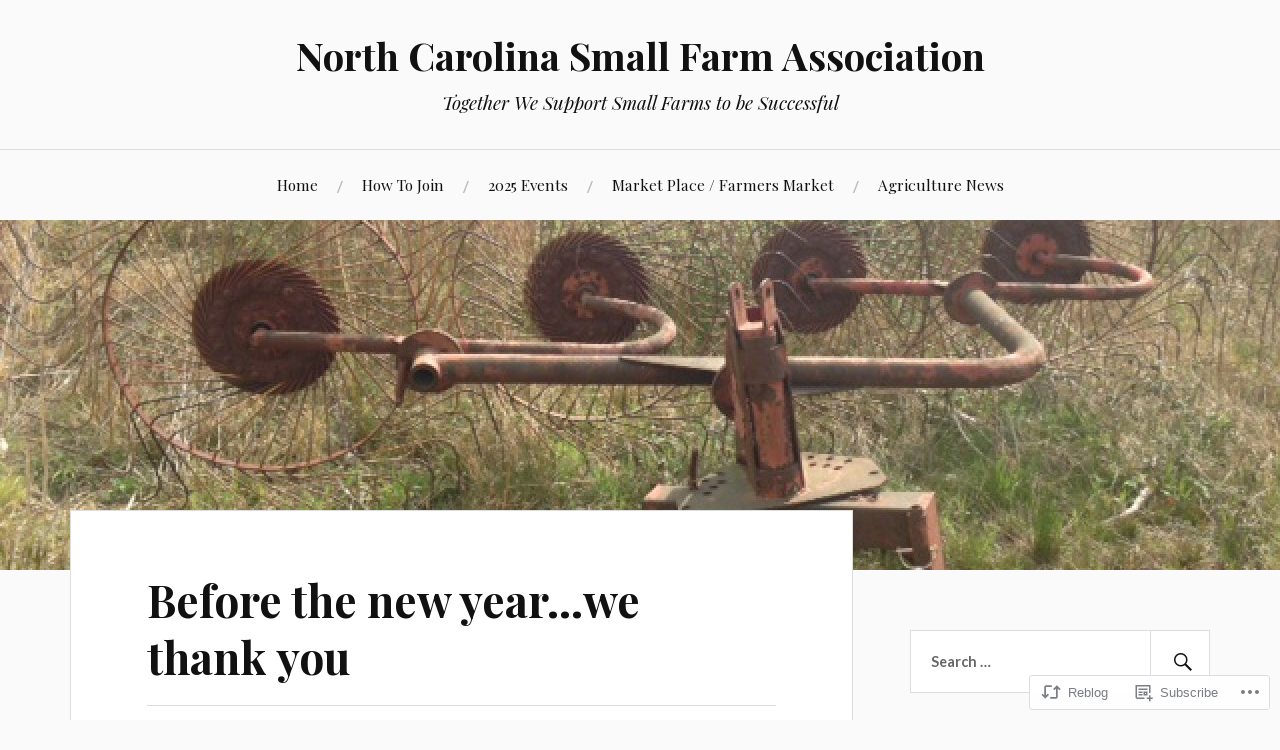

--- FILE ---
content_type: text/html; charset=UTF-8
request_url: https://smallfarmassociation.com/2022/12/27/before-the-new-yearwe-thank-you/
body_size: 22863
content:
<!DOCTYPE html>
<html lang="en">
<head>
<meta charset="UTF-8">
<meta name="viewport" content="width=device-width, initial-scale=1">
<link rel="profile" href="http://gmpg.org/xfn/11">
<link rel="pingback" href="https://smallfarmassociation.com/xmlrpc.php">

<title>Before the new year…we thank you &#8211; North Carolina Small Farm Association</title>
<meta name='robots' content='max-image-preview:large' />

<!-- Async WordPress.com Remote Login -->
<script id="wpcom_remote_login_js">
var wpcom_remote_login_extra_auth = '';
function wpcom_remote_login_remove_dom_node_id( element_id ) {
	var dom_node = document.getElementById( element_id );
	if ( dom_node ) { dom_node.parentNode.removeChild( dom_node ); }
}
function wpcom_remote_login_remove_dom_node_classes( class_name ) {
	var dom_nodes = document.querySelectorAll( '.' + class_name );
	for ( var i = 0; i < dom_nodes.length; i++ ) {
		dom_nodes[ i ].parentNode.removeChild( dom_nodes[ i ] );
	}
}
function wpcom_remote_login_final_cleanup() {
	wpcom_remote_login_remove_dom_node_classes( "wpcom_remote_login_msg" );
	wpcom_remote_login_remove_dom_node_id( "wpcom_remote_login_key" );
	wpcom_remote_login_remove_dom_node_id( "wpcom_remote_login_validate" );
	wpcom_remote_login_remove_dom_node_id( "wpcom_remote_login_js" );
	wpcom_remote_login_remove_dom_node_id( "wpcom_request_access_iframe" );
	wpcom_remote_login_remove_dom_node_id( "wpcom_request_access_styles" );
}

// Watch for messages back from the remote login
window.addEventListener( "message", function( e ) {
	if ( e.origin === "https://r-login.wordpress.com" ) {
		var data = {};
		try {
			data = JSON.parse( e.data );
		} catch( e ) {
			wpcom_remote_login_final_cleanup();
			return;
		}

		if ( data.msg === 'LOGIN' ) {
			// Clean up the login check iframe
			wpcom_remote_login_remove_dom_node_id( "wpcom_remote_login_key" );

			var id_regex = new RegExp( /^[0-9]+$/ );
			var token_regex = new RegExp( /^.*|.*|.*$/ );
			if (
				token_regex.test( data.token )
				&& id_regex.test( data.wpcomid )
			) {
				// We have everything we need to ask for a login
				var script = document.createElement( "script" );
				script.setAttribute( "id", "wpcom_remote_login_validate" );
				script.src = '/remote-login.php?wpcom_remote_login=validate'
					+ '&wpcomid=' + data.wpcomid
					+ '&token=' + encodeURIComponent( data.token )
					+ '&host=' + window.location.protocol
					+ '//' + window.location.hostname
					+ '&postid=6780'
					+ '&is_singular=1';
				document.body.appendChild( script );
			}

			return;
		}

		// Safari ITP, not logged in, so redirect
		if ( data.msg === 'LOGIN-REDIRECT' ) {
			window.location = 'https://wordpress.com/log-in?redirect_to=' + window.location.href;
			return;
		}

		// Safari ITP, storage access failed, remove the request
		if ( data.msg === 'LOGIN-REMOVE' ) {
			var css_zap = 'html { -webkit-transition: margin-top 1s; transition: margin-top 1s; } /* 9001 */ html { margin-top: 0 !important; } * html body { margin-top: 0 !important; } @media screen and ( max-width: 782px ) { html { margin-top: 0 !important; } * html body { margin-top: 0 !important; } }';
			var style_zap = document.createElement( 'style' );
			style_zap.type = 'text/css';
			style_zap.appendChild( document.createTextNode( css_zap ) );
			document.body.appendChild( style_zap );

			var e = document.getElementById( 'wpcom_request_access_iframe' );
			e.parentNode.removeChild( e );

			document.cookie = 'wordpress_com_login_access=denied; path=/; max-age=31536000';

			return;
		}

		// Safari ITP
		if ( data.msg === 'REQUEST_ACCESS' ) {
			console.log( 'request access: safari' );

			// Check ITP iframe enable/disable knob
			if ( wpcom_remote_login_extra_auth !== 'safari_itp_iframe' ) {
				return;
			}

			// If we are in a "private window" there is no ITP.
			var private_window = false;
			try {
				var opendb = window.openDatabase( null, null, null, null );
			} catch( e ) {
				private_window = true;
			}

			if ( private_window ) {
				console.log( 'private window' );
				return;
			}

			var iframe = document.createElement( 'iframe' );
			iframe.id = 'wpcom_request_access_iframe';
			iframe.setAttribute( 'scrolling', 'no' );
			iframe.setAttribute( 'sandbox', 'allow-storage-access-by-user-activation allow-scripts allow-same-origin allow-top-navigation-by-user-activation' );
			iframe.src = 'https://r-login.wordpress.com/remote-login.php?wpcom_remote_login=request_access&origin=' + encodeURIComponent( data.origin ) + '&wpcomid=' + encodeURIComponent( data.wpcomid );

			var css = 'html { -webkit-transition: margin-top 1s; transition: margin-top 1s; } /* 9001 */ html { margin-top: 46px !important; } * html body { margin-top: 46px !important; } @media screen and ( max-width: 660px ) { html { margin-top: 71px !important; } * html body { margin-top: 71px !important; } #wpcom_request_access_iframe { display: block; height: 71px !important; } } #wpcom_request_access_iframe { border: 0px; height: 46px; position: fixed; top: 0; left: 0; width: 100%; min-width: 100%; z-index: 99999; background: #23282d; } ';

			var style = document.createElement( 'style' );
			style.type = 'text/css';
			style.id = 'wpcom_request_access_styles';
			style.appendChild( document.createTextNode( css ) );
			document.body.appendChild( style );

			document.body.appendChild( iframe );
		}

		if ( data.msg === 'DONE' ) {
			wpcom_remote_login_final_cleanup();
		}
	}
}, false );

// Inject the remote login iframe after the page has had a chance to load
// more critical resources
window.addEventListener( "DOMContentLoaded", function( e ) {
	var iframe = document.createElement( "iframe" );
	iframe.style.display = "none";
	iframe.setAttribute( "scrolling", "no" );
	iframe.setAttribute( "id", "wpcom_remote_login_key" );
	iframe.src = "https://r-login.wordpress.com/remote-login.php"
		+ "?wpcom_remote_login=key"
		+ "&origin=aHR0cHM6Ly9zbWFsbGZhcm1hc3NvY2lhdGlvbi5jb20%3D"
		+ "&wpcomid=104652507"
		+ "&time=" + Math.floor( Date.now() / 1000 );
	document.body.appendChild( iframe );
}, false );
</script>
<link rel='dns-prefetch' href='//s0.wp.com' />
<link rel='dns-prefetch' href='//wordpress.com' />
<link rel='dns-prefetch' href='//fonts-api.wp.com' />
<link rel="alternate" type="application/rss+xml" title="North Carolina Small Farm Association &raquo; Feed" href="https://smallfarmassociation.com/feed/" />
<link rel="alternate" type="application/rss+xml" title="North Carolina Small Farm Association &raquo; Comments Feed" href="https://smallfarmassociation.com/comments/feed/" />
	<script type="text/javascript">
		/* <![CDATA[ */
		function addLoadEvent(func) {
			var oldonload = window.onload;
			if (typeof window.onload != 'function') {
				window.onload = func;
			} else {
				window.onload = function () {
					oldonload();
					func();
				}
			}
		}
		/* ]]> */
	</script>
	<link crossorigin='anonymous' rel='stylesheet' id='all-css-0-1' href='/_static/??-eJxtzEkKgDAMQNELWYNjcSGeRdog1Q7BpHh9UQRBXD74fDhImRQFo0DIinxeXGRYUWg222PgHCEkmz0y7OhnQasosXxUGuYC/o/ebfh+b135FMZKd02th77t1hMpiDR+&cssminify=yes' type='text/css' media='all' />
<style id='wp-emoji-styles-inline-css'>

	img.wp-smiley, img.emoji {
		display: inline !important;
		border: none !important;
		box-shadow: none !important;
		height: 1em !important;
		width: 1em !important;
		margin: 0 0.07em !important;
		vertical-align: -0.1em !important;
		background: none !important;
		padding: 0 !important;
	}
/*# sourceURL=wp-emoji-styles-inline-css */
</style>
<link crossorigin='anonymous' rel='stylesheet' id='all-css-2-1' href='/wp-content/plugins/gutenberg-core/v22.2.0/build/styles/block-library/style.css?m=1764855221i&cssminify=yes' type='text/css' media='all' />
<style id='wp-block-library-inline-css'>
.has-text-align-justify {
	text-align:justify;
}
.has-text-align-justify{text-align:justify;}

/*# sourceURL=wp-block-library-inline-css */
</style><style id='global-styles-inline-css'>
:root{--wp--preset--aspect-ratio--square: 1;--wp--preset--aspect-ratio--4-3: 4/3;--wp--preset--aspect-ratio--3-4: 3/4;--wp--preset--aspect-ratio--3-2: 3/2;--wp--preset--aspect-ratio--2-3: 2/3;--wp--preset--aspect-ratio--16-9: 16/9;--wp--preset--aspect-ratio--9-16: 9/16;--wp--preset--color--black: #000000;--wp--preset--color--cyan-bluish-gray: #abb8c3;--wp--preset--color--white: #ffffff;--wp--preset--color--pale-pink: #f78da7;--wp--preset--color--vivid-red: #cf2e2e;--wp--preset--color--luminous-vivid-orange: #ff6900;--wp--preset--color--luminous-vivid-amber: #fcb900;--wp--preset--color--light-green-cyan: #7bdcb5;--wp--preset--color--vivid-green-cyan: #00d084;--wp--preset--color--pale-cyan-blue: #8ed1fc;--wp--preset--color--vivid-cyan-blue: #0693e3;--wp--preset--color--vivid-purple: #9b51e0;--wp--preset--gradient--vivid-cyan-blue-to-vivid-purple: linear-gradient(135deg,rgb(6,147,227) 0%,rgb(155,81,224) 100%);--wp--preset--gradient--light-green-cyan-to-vivid-green-cyan: linear-gradient(135deg,rgb(122,220,180) 0%,rgb(0,208,130) 100%);--wp--preset--gradient--luminous-vivid-amber-to-luminous-vivid-orange: linear-gradient(135deg,rgb(252,185,0) 0%,rgb(255,105,0) 100%);--wp--preset--gradient--luminous-vivid-orange-to-vivid-red: linear-gradient(135deg,rgb(255,105,0) 0%,rgb(207,46,46) 100%);--wp--preset--gradient--very-light-gray-to-cyan-bluish-gray: linear-gradient(135deg,rgb(238,238,238) 0%,rgb(169,184,195) 100%);--wp--preset--gradient--cool-to-warm-spectrum: linear-gradient(135deg,rgb(74,234,220) 0%,rgb(151,120,209) 20%,rgb(207,42,186) 40%,rgb(238,44,130) 60%,rgb(251,105,98) 80%,rgb(254,248,76) 100%);--wp--preset--gradient--blush-light-purple: linear-gradient(135deg,rgb(255,206,236) 0%,rgb(152,150,240) 100%);--wp--preset--gradient--blush-bordeaux: linear-gradient(135deg,rgb(254,205,165) 0%,rgb(254,45,45) 50%,rgb(107,0,62) 100%);--wp--preset--gradient--luminous-dusk: linear-gradient(135deg,rgb(255,203,112) 0%,rgb(199,81,192) 50%,rgb(65,88,208) 100%);--wp--preset--gradient--pale-ocean: linear-gradient(135deg,rgb(255,245,203) 0%,rgb(182,227,212) 50%,rgb(51,167,181) 100%);--wp--preset--gradient--electric-grass: linear-gradient(135deg,rgb(202,248,128) 0%,rgb(113,206,126) 100%);--wp--preset--gradient--midnight: linear-gradient(135deg,rgb(2,3,129) 0%,rgb(40,116,252) 100%);--wp--preset--font-size--small: 13px;--wp--preset--font-size--medium: 20px;--wp--preset--font-size--large: 36px;--wp--preset--font-size--x-large: 42px;--wp--preset--font-family--albert-sans: 'Albert Sans', sans-serif;--wp--preset--font-family--alegreya: Alegreya, serif;--wp--preset--font-family--arvo: Arvo, serif;--wp--preset--font-family--bodoni-moda: 'Bodoni Moda', serif;--wp--preset--font-family--bricolage-grotesque: 'Bricolage Grotesque', sans-serif;--wp--preset--font-family--cabin: Cabin, sans-serif;--wp--preset--font-family--chivo: Chivo, sans-serif;--wp--preset--font-family--commissioner: Commissioner, sans-serif;--wp--preset--font-family--cormorant: Cormorant, serif;--wp--preset--font-family--courier-prime: 'Courier Prime', monospace;--wp--preset--font-family--crimson-pro: 'Crimson Pro', serif;--wp--preset--font-family--dm-mono: 'DM Mono', monospace;--wp--preset--font-family--dm-sans: 'DM Sans', sans-serif;--wp--preset--font-family--dm-serif-display: 'DM Serif Display', serif;--wp--preset--font-family--domine: Domine, serif;--wp--preset--font-family--eb-garamond: 'EB Garamond', serif;--wp--preset--font-family--epilogue: Epilogue, sans-serif;--wp--preset--font-family--fahkwang: Fahkwang, sans-serif;--wp--preset--font-family--figtree: Figtree, sans-serif;--wp--preset--font-family--fira-sans: 'Fira Sans', sans-serif;--wp--preset--font-family--fjalla-one: 'Fjalla One', sans-serif;--wp--preset--font-family--fraunces: Fraunces, serif;--wp--preset--font-family--gabarito: Gabarito, system-ui;--wp--preset--font-family--ibm-plex-mono: 'IBM Plex Mono', monospace;--wp--preset--font-family--ibm-plex-sans: 'IBM Plex Sans', sans-serif;--wp--preset--font-family--ibarra-real-nova: 'Ibarra Real Nova', serif;--wp--preset--font-family--instrument-serif: 'Instrument Serif', serif;--wp--preset--font-family--inter: Inter, sans-serif;--wp--preset--font-family--josefin-sans: 'Josefin Sans', sans-serif;--wp--preset--font-family--jost: Jost, sans-serif;--wp--preset--font-family--libre-baskerville: 'Libre Baskerville', serif;--wp--preset--font-family--libre-franklin: 'Libre Franklin', sans-serif;--wp--preset--font-family--literata: Literata, serif;--wp--preset--font-family--lora: Lora, serif;--wp--preset--font-family--merriweather: Merriweather, serif;--wp--preset--font-family--montserrat: Montserrat, sans-serif;--wp--preset--font-family--newsreader: Newsreader, serif;--wp--preset--font-family--noto-sans-mono: 'Noto Sans Mono', sans-serif;--wp--preset--font-family--nunito: Nunito, sans-serif;--wp--preset--font-family--open-sans: 'Open Sans', sans-serif;--wp--preset--font-family--overpass: Overpass, sans-serif;--wp--preset--font-family--pt-serif: 'PT Serif', serif;--wp--preset--font-family--petrona: Petrona, serif;--wp--preset--font-family--piazzolla: Piazzolla, serif;--wp--preset--font-family--playfair-display: 'Playfair Display', serif;--wp--preset--font-family--plus-jakarta-sans: 'Plus Jakarta Sans', sans-serif;--wp--preset--font-family--poppins: Poppins, sans-serif;--wp--preset--font-family--raleway: Raleway, sans-serif;--wp--preset--font-family--roboto: Roboto, sans-serif;--wp--preset--font-family--roboto-slab: 'Roboto Slab', serif;--wp--preset--font-family--rubik: Rubik, sans-serif;--wp--preset--font-family--rufina: Rufina, serif;--wp--preset--font-family--sora: Sora, sans-serif;--wp--preset--font-family--source-sans-3: 'Source Sans 3', sans-serif;--wp--preset--font-family--source-serif-4: 'Source Serif 4', serif;--wp--preset--font-family--space-mono: 'Space Mono', monospace;--wp--preset--font-family--syne: Syne, sans-serif;--wp--preset--font-family--texturina: Texturina, serif;--wp--preset--font-family--urbanist: Urbanist, sans-serif;--wp--preset--font-family--work-sans: 'Work Sans', sans-serif;--wp--preset--spacing--20: 0.44rem;--wp--preset--spacing--30: 0.67rem;--wp--preset--spacing--40: 1rem;--wp--preset--spacing--50: 1.5rem;--wp--preset--spacing--60: 2.25rem;--wp--preset--spacing--70: 3.38rem;--wp--preset--spacing--80: 5.06rem;--wp--preset--shadow--natural: 6px 6px 9px rgba(0, 0, 0, 0.2);--wp--preset--shadow--deep: 12px 12px 50px rgba(0, 0, 0, 0.4);--wp--preset--shadow--sharp: 6px 6px 0px rgba(0, 0, 0, 0.2);--wp--preset--shadow--outlined: 6px 6px 0px -3px rgb(255, 255, 255), 6px 6px rgb(0, 0, 0);--wp--preset--shadow--crisp: 6px 6px 0px rgb(0, 0, 0);}:where(.is-layout-flex){gap: 0.5em;}:where(.is-layout-grid){gap: 0.5em;}body .is-layout-flex{display: flex;}.is-layout-flex{flex-wrap: wrap;align-items: center;}.is-layout-flex > :is(*, div){margin: 0;}body .is-layout-grid{display: grid;}.is-layout-grid > :is(*, div){margin: 0;}:where(.wp-block-columns.is-layout-flex){gap: 2em;}:where(.wp-block-columns.is-layout-grid){gap: 2em;}:where(.wp-block-post-template.is-layout-flex){gap: 1.25em;}:where(.wp-block-post-template.is-layout-grid){gap: 1.25em;}.has-black-color{color: var(--wp--preset--color--black) !important;}.has-cyan-bluish-gray-color{color: var(--wp--preset--color--cyan-bluish-gray) !important;}.has-white-color{color: var(--wp--preset--color--white) !important;}.has-pale-pink-color{color: var(--wp--preset--color--pale-pink) !important;}.has-vivid-red-color{color: var(--wp--preset--color--vivid-red) !important;}.has-luminous-vivid-orange-color{color: var(--wp--preset--color--luminous-vivid-orange) !important;}.has-luminous-vivid-amber-color{color: var(--wp--preset--color--luminous-vivid-amber) !important;}.has-light-green-cyan-color{color: var(--wp--preset--color--light-green-cyan) !important;}.has-vivid-green-cyan-color{color: var(--wp--preset--color--vivid-green-cyan) !important;}.has-pale-cyan-blue-color{color: var(--wp--preset--color--pale-cyan-blue) !important;}.has-vivid-cyan-blue-color{color: var(--wp--preset--color--vivid-cyan-blue) !important;}.has-vivid-purple-color{color: var(--wp--preset--color--vivid-purple) !important;}.has-black-background-color{background-color: var(--wp--preset--color--black) !important;}.has-cyan-bluish-gray-background-color{background-color: var(--wp--preset--color--cyan-bluish-gray) !important;}.has-white-background-color{background-color: var(--wp--preset--color--white) !important;}.has-pale-pink-background-color{background-color: var(--wp--preset--color--pale-pink) !important;}.has-vivid-red-background-color{background-color: var(--wp--preset--color--vivid-red) !important;}.has-luminous-vivid-orange-background-color{background-color: var(--wp--preset--color--luminous-vivid-orange) !important;}.has-luminous-vivid-amber-background-color{background-color: var(--wp--preset--color--luminous-vivid-amber) !important;}.has-light-green-cyan-background-color{background-color: var(--wp--preset--color--light-green-cyan) !important;}.has-vivid-green-cyan-background-color{background-color: var(--wp--preset--color--vivid-green-cyan) !important;}.has-pale-cyan-blue-background-color{background-color: var(--wp--preset--color--pale-cyan-blue) !important;}.has-vivid-cyan-blue-background-color{background-color: var(--wp--preset--color--vivid-cyan-blue) !important;}.has-vivid-purple-background-color{background-color: var(--wp--preset--color--vivid-purple) !important;}.has-black-border-color{border-color: var(--wp--preset--color--black) !important;}.has-cyan-bluish-gray-border-color{border-color: var(--wp--preset--color--cyan-bluish-gray) !important;}.has-white-border-color{border-color: var(--wp--preset--color--white) !important;}.has-pale-pink-border-color{border-color: var(--wp--preset--color--pale-pink) !important;}.has-vivid-red-border-color{border-color: var(--wp--preset--color--vivid-red) !important;}.has-luminous-vivid-orange-border-color{border-color: var(--wp--preset--color--luminous-vivid-orange) !important;}.has-luminous-vivid-amber-border-color{border-color: var(--wp--preset--color--luminous-vivid-amber) !important;}.has-light-green-cyan-border-color{border-color: var(--wp--preset--color--light-green-cyan) !important;}.has-vivid-green-cyan-border-color{border-color: var(--wp--preset--color--vivid-green-cyan) !important;}.has-pale-cyan-blue-border-color{border-color: var(--wp--preset--color--pale-cyan-blue) !important;}.has-vivid-cyan-blue-border-color{border-color: var(--wp--preset--color--vivid-cyan-blue) !important;}.has-vivid-purple-border-color{border-color: var(--wp--preset--color--vivid-purple) !important;}.has-vivid-cyan-blue-to-vivid-purple-gradient-background{background: var(--wp--preset--gradient--vivid-cyan-blue-to-vivid-purple) !important;}.has-light-green-cyan-to-vivid-green-cyan-gradient-background{background: var(--wp--preset--gradient--light-green-cyan-to-vivid-green-cyan) !important;}.has-luminous-vivid-amber-to-luminous-vivid-orange-gradient-background{background: var(--wp--preset--gradient--luminous-vivid-amber-to-luminous-vivid-orange) !important;}.has-luminous-vivid-orange-to-vivid-red-gradient-background{background: var(--wp--preset--gradient--luminous-vivid-orange-to-vivid-red) !important;}.has-very-light-gray-to-cyan-bluish-gray-gradient-background{background: var(--wp--preset--gradient--very-light-gray-to-cyan-bluish-gray) !important;}.has-cool-to-warm-spectrum-gradient-background{background: var(--wp--preset--gradient--cool-to-warm-spectrum) !important;}.has-blush-light-purple-gradient-background{background: var(--wp--preset--gradient--blush-light-purple) !important;}.has-blush-bordeaux-gradient-background{background: var(--wp--preset--gradient--blush-bordeaux) !important;}.has-luminous-dusk-gradient-background{background: var(--wp--preset--gradient--luminous-dusk) !important;}.has-pale-ocean-gradient-background{background: var(--wp--preset--gradient--pale-ocean) !important;}.has-electric-grass-gradient-background{background: var(--wp--preset--gradient--electric-grass) !important;}.has-midnight-gradient-background{background: var(--wp--preset--gradient--midnight) !important;}.has-small-font-size{font-size: var(--wp--preset--font-size--small) !important;}.has-medium-font-size{font-size: var(--wp--preset--font-size--medium) !important;}.has-large-font-size{font-size: var(--wp--preset--font-size--large) !important;}.has-x-large-font-size{font-size: var(--wp--preset--font-size--x-large) !important;}.has-albert-sans-font-family{font-family: var(--wp--preset--font-family--albert-sans) !important;}.has-alegreya-font-family{font-family: var(--wp--preset--font-family--alegreya) !important;}.has-arvo-font-family{font-family: var(--wp--preset--font-family--arvo) !important;}.has-bodoni-moda-font-family{font-family: var(--wp--preset--font-family--bodoni-moda) !important;}.has-bricolage-grotesque-font-family{font-family: var(--wp--preset--font-family--bricolage-grotesque) !important;}.has-cabin-font-family{font-family: var(--wp--preset--font-family--cabin) !important;}.has-chivo-font-family{font-family: var(--wp--preset--font-family--chivo) !important;}.has-commissioner-font-family{font-family: var(--wp--preset--font-family--commissioner) !important;}.has-cormorant-font-family{font-family: var(--wp--preset--font-family--cormorant) !important;}.has-courier-prime-font-family{font-family: var(--wp--preset--font-family--courier-prime) !important;}.has-crimson-pro-font-family{font-family: var(--wp--preset--font-family--crimson-pro) !important;}.has-dm-mono-font-family{font-family: var(--wp--preset--font-family--dm-mono) !important;}.has-dm-sans-font-family{font-family: var(--wp--preset--font-family--dm-sans) !important;}.has-dm-serif-display-font-family{font-family: var(--wp--preset--font-family--dm-serif-display) !important;}.has-domine-font-family{font-family: var(--wp--preset--font-family--domine) !important;}.has-eb-garamond-font-family{font-family: var(--wp--preset--font-family--eb-garamond) !important;}.has-epilogue-font-family{font-family: var(--wp--preset--font-family--epilogue) !important;}.has-fahkwang-font-family{font-family: var(--wp--preset--font-family--fahkwang) !important;}.has-figtree-font-family{font-family: var(--wp--preset--font-family--figtree) !important;}.has-fira-sans-font-family{font-family: var(--wp--preset--font-family--fira-sans) !important;}.has-fjalla-one-font-family{font-family: var(--wp--preset--font-family--fjalla-one) !important;}.has-fraunces-font-family{font-family: var(--wp--preset--font-family--fraunces) !important;}.has-gabarito-font-family{font-family: var(--wp--preset--font-family--gabarito) !important;}.has-ibm-plex-mono-font-family{font-family: var(--wp--preset--font-family--ibm-plex-mono) !important;}.has-ibm-plex-sans-font-family{font-family: var(--wp--preset--font-family--ibm-plex-sans) !important;}.has-ibarra-real-nova-font-family{font-family: var(--wp--preset--font-family--ibarra-real-nova) !important;}.has-instrument-serif-font-family{font-family: var(--wp--preset--font-family--instrument-serif) !important;}.has-inter-font-family{font-family: var(--wp--preset--font-family--inter) !important;}.has-josefin-sans-font-family{font-family: var(--wp--preset--font-family--josefin-sans) !important;}.has-jost-font-family{font-family: var(--wp--preset--font-family--jost) !important;}.has-libre-baskerville-font-family{font-family: var(--wp--preset--font-family--libre-baskerville) !important;}.has-libre-franklin-font-family{font-family: var(--wp--preset--font-family--libre-franklin) !important;}.has-literata-font-family{font-family: var(--wp--preset--font-family--literata) !important;}.has-lora-font-family{font-family: var(--wp--preset--font-family--lora) !important;}.has-merriweather-font-family{font-family: var(--wp--preset--font-family--merriweather) !important;}.has-montserrat-font-family{font-family: var(--wp--preset--font-family--montserrat) !important;}.has-newsreader-font-family{font-family: var(--wp--preset--font-family--newsreader) !important;}.has-noto-sans-mono-font-family{font-family: var(--wp--preset--font-family--noto-sans-mono) !important;}.has-nunito-font-family{font-family: var(--wp--preset--font-family--nunito) !important;}.has-open-sans-font-family{font-family: var(--wp--preset--font-family--open-sans) !important;}.has-overpass-font-family{font-family: var(--wp--preset--font-family--overpass) !important;}.has-pt-serif-font-family{font-family: var(--wp--preset--font-family--pt-serif) !important;}.has-petrona-font-family{font-family: var(--wp--preset--font-family--petrona) !important;}.has-piazzolla-font-family{font-family: var(--wp--preset--font-family--piazzolla) !important;}.has-playfair-display-font-family{font-family: var(--wp--preset--font-family--playfair-display) !important;}.has-plus-jakarta-sans-font-family{font-family: var(--wp--preset--font-family--plus-jakarta-sans) !important;}.has-poppins-font-family{font-family: var(--wp--preset--font-family--poppins) !important;}.has-raleway-font-family{font-family: var(--wp--preset--font-family--raleway) !important;}.has-roboto-font-family{font-family: var(--wp--preset--font-family--roboto) !important;}.has-roboto-slab-font-family{font-family: var(--wp--preset--font-family--roboto-slab) !important;}.has-rubik-font-family{font-family: var(--wp--preset--font-family--rubik) !important;}.has-rufina-font-family{font-family: var(--wp--preset--font-family--rufina) !important;}.has-sora-font-family{font-family: var(--wp--preset--font-family--sora) !important;}.has-source-sans-3-font-family{font-family: var(--wp--preset--font-family--source-sans-3) !important;}.has-source-serif-4-font-family{font-family: var(--wp--preset--font-family--source-serif-4) !important;}.has-space-mono-font-family{font-family: var(--wp--preset--font-family--space-mono) !important;}.has-syne-font-family{font-family: var(--wp--preset--font-family--syne) !important;}.has-texturina-font-family{font-family: var(--wp--preset--font-family--texturina) !important;}.has-urbanist-font-family{font-family: var(--wp--preset--font-family--urbanist) !important;}.has-work-sans-font-family{font-family: var(--wp--preset--font-family--work-sans) !important;}
/*# sourceURL=global-styles-inline-css */
</style>

<style id='classic-theme-styles-inline-css'>
/*! This file is auto-generated */
.wp-block-button__link{color:#fff;background-color:#32373c;border-radius:9999px;box-shadow:none;text-decoration:none;padding:calc(.667em + 2px) calc(1.333em + 2px);font-size:1.125em}.wp-block-file__button{background:#32373c;color:#fff;text-decoration:none}
/*# sourceURL=/wp-includes/css/classic-themes.min.css */
</style>
<link crossorigin='anonymous' rel='stylesheet' id='all-css-4-1' href='/_static/??-eJx9jdEKwjAMRX/IGoTN6YP4LV2NWm3a0KQO/96MgQ8qvoTkcs4NTOxCyYpZgZrj1C4xC4RS0XJir2AE4Sl6TEiGrYPICn5rE5vjxpErijibFBs5vZoo/zyz5mqX4h3tko9kUSPkotFseS9fncsr4DZCKg8M1Z8VRJ8JZ/RIh83Q74Z+v+262wv1713F&cssminify=yes' type='text/css' media='all' />
<link rel='stylesheet' id='lovecraft-fonts-css' href='https://fonts-api.wp.com/css?family=Playfair+Display%3A400%2C700%2C400italic%7CLato%3A400%2C400italic%2C700%2C700italic%2C900%2C900italic&#038;subset=latin%2Clatin-ext&#038;ver=6.9-RC2-61304' media='all' />
<link crossorigin='anonymous' rel='stylesheet' id='all-css-6-1' href='/_static/??-eJx9jtsKwjAQRH/IuHipxQfxUyRdtjE12Q3ZpMW/twUfKopvc2DOMDAlg8KFuECsJoXqPCsMVJLFx5tBK8PNM4IjpuxnQX/HLapuYLVZ7hRJIdUOgoyE2fYFliUtz0BmSijxS1odydQFcXN0MLdW+E9yJCYI2uKFP8D0wfq8qNd42bXNYd+eT8dmeAFssmIY&cssminify=yes' type='text/css' media='all' />
<link crossorigin='anonymous' rel='stylesheet' id='print-css-7-1' href='/wp-content/mu-plugins/global-print/global-print.css?m=1465851035i&cssminify=yes' type='text/css' media='print' />
<style id='jetpack-global-styles-frontend-style-inline-css'>
:root { --font-headings: unset; --font-base: unset; --font-headings-default: -apple-system,BlinkMacSystemFont,"Segoe UI",Roboto,Oxygen-Sans,Ubuntu,Cantarell,"Helvetica Neue",sans-serif; --font-base-default: -apple-system,BlinkMacSystemFont,"Segoe UI",Roboto,Oxygen-Sans,Ubuntu,Cantarell,"Helvetica Neue",sans-serif;}
/*# sourceURL=jetpack-global-styles-frontend-style-inline-css */
</style>
<link crossorigin='anonymous' rel='stylesheet' id='all-css-10-1' href='/_static/??-eJyNjcsKAjEMRX/IGtQZBxfip0hMS9sxTYppGfx7H7gRN+7ugcs5sFRHKi1Ig9Jd5R6zGMyhVaTrh8G6QFHfORhYwlvw6P39PbPENZmt4G/ROQuBKWVkxxrVvuBH1lIoz2waILJekF+HUzlupnG3nQ77YZwfuRJIaQ==&cssminify=yes' type='text/css' media='all' />
<script type="text/javascript" id="jetpack_related-posts-js-extra">
/* <![CDATA[ */
var related_posts_js_options = {"post_heading":"h4"};
//# sourceURL=jetpack_related-posts-js-extra
/* ]]> */
</script>
<script type="text/javascript" id="wpcom-actionbar-placeholder-js-extra">
/* <![CDATA[ */
var actionbardata = {"siteID":"104652507","postID":"6780","siteURL":"https://smallfarmassociation.com","xhrURL":"https://smallfarmassociation.com/wp-admin/admin-ajax.php","nonce":"bdae942ed4","isLoggedIn":"","statusMessage":"","subsEmailDefault":"instantly","proxyScriptUrl":"https://s0.wp.com/wp-content/js/wpcom-proxy-request.js?m=1513050504i&amp;ver=20211021","shortlink":"https://wp.me/p756TF-1Lm","i18n":{"followedText":"New posts from this site will now appear in your \u003Ca href=\"https://wordpress.com/reader\"\u003EReader\u003C/a\u003E","foldBar":"Collapse this bar","unfoldBar":"Expand this bar","shortLinkCopied":"Shortlink copied to clipboard."}};
//# sourceURL=wpcom-actionbar-placeholder-js-extra
/* ]]> */
</script>
<script type="text/javascript" id="jetpack-mu-wpcom-settings-js-before">
/* <![CDATA[ */
var JETPACK_MU_WPCOM_SETTINGS = {"assetsUrl":"https://s0.wp.com/wp-content/mu-plugins/jetpack-mu-wpcom-plugin/sun/jetpack_vendor/automattic/jetpack-mu-wpcom/src/build/"};
//# sourceURL=jetpack-mu-wpcom-settings-js-before
/* ]]> */
</script>
<script crossorigin='anonymous' type='text/javascript'  src='/_static/??/wp-content/mu-plugins/jetpack-plugin/sun/_inc/build/related-posts/related-posts.min.js,/wp-content/js/rlt-proxy.js?m=1755011788j'></script>
<script type="text/javascript" id="rlt-proxy-js-after">
/* <![CDATA[ */
	rltInitialize( {"token":null,"iframeOrigins":["https:\/\/widgets.wp.com"]} );
//# sourceURL=rlt-proxy-js-after
/* ]]> */
</script>
<link rel="EditURI" type="application/rsd+xml" title="RSD" href="https://smallfarmassociation.wordpress.com/xmlrpc.php?rsd" />
<meta name="generator" content="WordPress.com" />
<link rel="canonical" href="https://smallfarmassociation.com/2022/12/27/before-the-new-yearwe-thank-you/" />
<link rel='shortlink' href='https://wp.me/p756TF-1Lm' />
<link rel="alternate" type="application/json+oembed" href="https://public-api.wordpress.com/oembed/?format=json&amp;url=https%3A%2F%2Fsmallfarmassociation.com%2F2022%2F12%2F27%2Fbefore-the-new-yearwe-thank-you%2F&amp;for=wpcom-auto-discovery" /><link rel="alternate" type="application/xml+oembed" href="https://public-api.wordpress.com/oembed/?format=xml&amp;url=https%3A%2F%2Fsmallfarmassociation.com%2F2022%2F12%2F27%2Fbefore-the-new-yearwe-thank-you%2F&amp;for=wpcom-auto-discovery" />
<!-- Jetpack Open Graph Tags -->
<meta property="og:type" content="article" />
<meta property="og:title" content="Before the new year…we thank you" />
<meta property="og:url" content="https://smallfarmassociation.com/2022/12/27/before-the-new-yearwe-thank-you/" />
<meta property="og:description" content="and look ahead to a brighter future in 2023 View as Webpage Hello Dennis, At A Greener World, we are celebrating every day of this holiday season with joy, thanks to you—our farmers and supporters.…" />
<meta property="article:published_time" content="2022-12-27T15:03:42+00:00" />
<meta property="article:modified_time" content="2022-12-27T15:03:42+00:00" />
<meta property="og:site_name" content="North Carolina Small Farm Association" />
<meta property="og:image" content="https://r20.rs6.net/on.jsp?ca=ea4e7ab4-d6bd-44d6-b68f-b4c6fce286ea&#038;a=1102690018297&#038;c=dd189f90-0187-11e6-bcdb-d4ae5275dbc8&#038;ch=dd39e330-0187-11e6-bcdb-d4ae5275dbc8" />
<meta property="og:image:alt" content="" />
<meta property="og:locale" content="en_US" />
<meta property="article:publisher" content="https://www.facebook.com/WordPresscom" />
<meta name="twitter:text:title" content="Before the new year…we thank&nbsp;you" />
<meta name="twitter:image" content="https://r20.rs6.net/on.jsp?ca=ea4e7ab4-d6bd-44d6-b68f-b4c6fce286ea&#038;a=1102690018297&#038;c=dd189f90-0187-11e6-bcdb-d4ae5275dbc8&#038;ch=dd39e330-0187-11e6-bcdb-d4ae5275dbc8&#038;w=144" />
<meta name="twitter:card" content="summary" />

<!-- End Jetpack Open Graph Tags -->
<link rel="shortcut icon" type="image/x-icon" href="https://secure.gravatar.com/blavatar/5d07865d755dade8d2ce3e6997efce22381dc8418abe2fdd9a710ed59831ebc6?s=32" sizes="16x16" />
<link rel="icon" type="image/x-icon" href="https://secure.gravatar.com/blavatar/5d07865d755dade8d2ce3e6997efce22381dc8418abe2fdd9a710ed59831ebc6?s=32" sizes="16x16" />
<link rel="apple-touch-icon" href="https://secure.gravatar.com/blavatar/5d07865d755dade8d2ce3e6997efce22381dc8418abe2fdd9a710ed59831ebc6?s=114" />
<link rel='openid.server' href='https://smallfarmassociation.com/?openidserver=1' />
<link rel='openid.delegate' href='https://smallfarmassociation.com/' />
<link rel="search" type="application/opensearchdescription+xml" href="https://smallfarmassociation.com/osd.xml" title="North Carolina Small Farm Association" />
<link rel="search" type="application/opensearchdescription+xml" href="https://s1.wp.com/opensearch.xml" title="WordPress.com" />
<style type="text/css">.recentcomments a{display:inline !important;padding:0 !important;margin:0 !important;}</style>		<style type="text/css">
			.recentcomments a {
				display: inline !important;
				padding: 0 !important;
				margin: 0 !important;
			}

			table.recentcommentsavatartop img.avatar, table.recentcommentsavatarend img.avatar {
				border: 0px;
				margin: 0;
			}

			table.recentcommentsavatartop a, table.recentcommentsavatarend a {
				border: 0px !important;
				background-color: transparent !important;
			}

			td.recentcommentsavatarend, td.recentcommentsavatartop {
				padding: 0px 0px 1px 0px;
				margin: 0px;
			}

			td.recentcommentstextend {
				border: none !important;
				padding: 0px 0px 2px 10px;
			}

			.rtl td.recentcommentstextend {
				padding: 0px 10px 2px 0px;
			}

			td.recentcommentstexttop {
				border: none;
				padding: 0px 0px 0px 10px;
			}

			.rtl td.recentcommentstexttop {
				padding: 0px 10px 0px 0px;
			}
		</style>
		<meta name="description" content="and look ahead to a brighter future in 2023 View as Webpage Hello Dennis, At A Greener World, we are celebrating every day of this holiday season with joy, thanks to you—our farmers and supporters. As we come to the end of 2022, we&#039;d like to share our deep appreciation for the hard work done&hellip;" />
</head>

<body class="wp-singular post-template-default single single-post postid-6780 single-format-standard wp-embed-responsive wp-theme-publovecraft customizer-styles-applied group-blog jetpack-reblog-enabled">
<div id="page" class="hfeed site">
	<a class="skip-link screen-reader-text" href="#content">Skip to content</a>

	<header id="masthead" class="site-header" role="banner">
		<div class="site-branding">
							<a href="https://smallfarmassociation.com/" class="site-logo-link" rel="home" itemprop="url"></a>						<h1 class="site-title"><a href="https://smallfarmassociation.com/" rel="home">North Carolina Small Farm Association</a></h1>
			<p class="site-description">Together We Support Small Farms to be Successful</p>
		</div><!-- .site-branding -->

		<div class="toggles clear">
			<button class="menu-toggle toggle" aria-controls="primary-menu" aria-expanded="false">
				<div class="bar"></div>
				<div class="bar"></div>
				<div class="bar"></div>
				<span class="screen-reader-text">Menu</span>
			</button><!-- .menu-toggle -->
			<button class="search-toggle toggle">
				<div class="genericon genericon-search" aria-expanded="false">
					<span class="screen-reader-text">Search</span>
				</div><!-- .genericon-search -->
			</button><!-- .search-toggle -->
		</div><!-- .toggles -->

		<nav id="site-navigation" class="main-navigation" role="navigation">
			<div class="menu-menu-1-container"><ul id="primary-menu" class="menu"><li id="menu-item-1171" class="menu-item menu-item-type-post_type menu-item-object-page menu-item-home menu-item-1171"><a href="https://smallfarmassociation.com/">Home</a></li>
<li id="menu-item-1173" class="menu-item menu-item-type-post_type menu-item-object-page menu-item-1173"><a href="https://smallfarmassociation.com/join/">How To Join</a></li>
<li id="menu-item-1174" class="menu-item menu-item-type-post_type menu-item-object-page menu-item-1174"><a href="https://smallfarmassociation.com/meetings/">2025 Events</a></li>
<li id="menu-item-1176" class="menu-item menu-item-type-post_type menu-item-object-page menu-item-1176"><a href="https://smallfarmassociation.com/needhave/">Market Place / Farmers Market</a></li>
<li id="menu-item-1178" class="menu-item menu-item-type-post_type menu-item-object-page current_page_parent menu-item-1178"><a href="https://smallfarmassociation.com/what-is-going-on/">Agriculture News</a></li>
</ul></div>		</nav><!-- #site-navigation -->

		<div class="mobile-search">
			<form role="search" method="get" class="search-form" action="https://smallfarmassociation.com/">
	<label>
		<span class="screen-reader-text">Search for:</span>
		<input type="search" class="search-field" placeholder="Search …" value="" name="s" title="Search for:" />
	</label>
	<button type="submit" class="search-submit">
		<span class="genericon genericon-search">
			<span class="screen-reader-text">Search</span>
		</span>
	</button>
</form>		</div>
	</header><!-- #masthead -->

			<a class="header-image-wrapper" href="https://smallfarmassociation.com/" rel="home">
			<div class="header-image bg-image" style="background-image: url(https://smallfarmassociation.com/wp-content/uploads/2017/04/cropped-hay-gadget-4.jpg)">
				<img src="https://smallfarmassociation.com/wp-content/uploads/2017/04/cropped-hay-gadget-4.jpg" width="1280" height="778" alt="">
			</div>
		</a>
	
	<div id="content" class="site-content">

	<div id="primary" class="content-area">
		<main id="main" class="site-main" role="main">

		
			
<article id="post-6780" class="post-6780 post type-post status-publish format-standard hentry category-uncategorized">
	<div class="entry-wrapper">
		<header class="entry-header">
			<h1 class="entry-title">Before the new year…we thank&nbsp;you</h1>
							<div class="entry-meta">
					<span class="posted-on">On <a href="https://smallfarmassociation.com/2022/12/27/before-the-new-yearwe-thank-you/" rel="bookmark"><time class="entry-date published updated" datetime="2022-12-27T10:03:42-05:00">December 27, 2022</time></a></span><span class="byline"> By <span class="author vcard"><a class="url fn n" href="https://smallfarmassociation.com/author/smallfarmassociation/">North Carolina Small Farm Association</a></span></span><span class="cat-links">In <a href="https://smallfarmassociation.com/category/uncategorized/" rel="category tag">Uncategorized</a></span>				</div><!-- .entry-meta -->
					</header><!-- .entry-header -->

		<div class="entry-content">
			<table border="0" cellpadding="0" cellspacing="0" width="100%">
<tr>
<td>and look ahead to a brighter future in 2023<br />
<img src="https://r20.rs6.net/on.jsp?ca=ea4e7ab4-d6bd-44d6-b68f-b4c6fce286ea&amp;a=1102690018297&amp;c=dd189f90-0187-11e6-bcdb-d4ae5275dbc8&amp;ch=dd39e330-0187-11e6-bcdb-d4ae5275dbc8" alt="" /></td>
</tr>
<tr>
<td align="center">
<table width="100%" cellspacing="0" cellpadding="0" border="0">
<tbody>
<tr>
<td align="center">
<table width="612" cellspacing="0" cellpadding="0" border="0">
<tbody>
<tr>
<td valign="top" align="center">
<table width="100%" cellspacing="0" cellpadding="0" border="0">
<tbody>
<tr>
<td valign="top" align="center">
<table width="100%" cellspacing="0" cellpadding="0" border="0">
<tbody>
<tr>
<td valign="top" align="center">
<table width="100%" cellspacing="0" cellpadding="0" border="0">
<tbody>
<tr>
<td valign="top">
<table width="100%" cellspacing="0" cellpadding="0" border="0">
<tbody>
<tr>
<td valign="top" align="left"><a href="https://r20.rs6.net/tn.jsp?f=001icMoQZwp7ZMwSk4mzF3zEjmlwpFQ9T9wbWvqQU41TJy1AplmNuxqj0bYF2kd052Tqbt4FUf9YJYguUJ9gGzyIdlOsD4hANdSnu5U7y-8V6iDsv9p-D0N3u8C2uwSD2OFAr75vIuRnphURMzMRWEpMA==&amp;c=a61qunNcw1oxPo9Ts3iYLheu_q2Xs8jVm-c_ej6R46hwTKKa7V58jg==&amp;ch=u9gDBL2M6wKUpxj4y7T7xbcY5sAdcyjyvx0tcfGnnVor0-iX6s1aZg==">View as Webpage</a></td>
</tr>
</tbody>
</table>
</td>
</tr>
</tbody>
</table>
<table width="100%" cellspacing="0" cellpadding="0" border="0">
<tbody>
<tr>
<td valign="top">
<table width="100%" cellspacing="0" cellpadding="0" border="0">
<tbody>
<tr>
<td valign="top" align="center"><a href="https://r20.rs6.net/tn.jsp?f=001icMoQZwp7ZMwSk4mzF3zEjmlwpFQ9T9wbWvqQU41TJy1AplmNuxqj2jSlaX28XAfiMcrq-gdF0IjDwJUjFHelfv4CeLL3uZJzUk80D6132an2F02_Ua54X1GP1tiTdg0jN1ZkJrxHkFSHqVBSvBv6HHxTBrRKea4&amp;c=a61qunNcw1oxPo9Ts3iYLheu_q2Xs8jVm-c_ej6R46hwTKKa7V58jg==&amp;ch=u9gDBL2M6wKUpxj4y7T7xbcY5sAdcyjyvx0tcfGnnVor0-iX6s1aZg=="> <img alt="" src="https://files.constantcontact.com/9f3627db001/b58472e0-ddd8-416a-ae2d-c1ef957e0d10.png" width="504" /></a></td>
</tr>
</tbody>
</table>
</td>
</tr>
</tbody>
</table>
<table width="100%" cellspacing="0" cellpadding="0" border="0">
<tbody>
<tr>
<td valign="top">
<table width="100%" cellspacing="0" cellpadding="0" border="0">
<tbody>
<tr>
<td valign="top" align="left">Hello Dennis,</p>
<p>At A Greener World, we are celebrating every day of this holiday season with joy, thanks to you—our farmers and supporters. As we come to the end of 2022, we&#8217;d like to share our deep appreciation for the hard work done by sustainable farmers around the world—and those that support them through their purchasing purchasing power and generous support of our work. Together, we are making a difference and positively impacting our communities, our health and our world. We are grateful for your dedication to building a greener world, your advocacy for a sustainable future, and your willingness to engage and act.</p>
<p>With a network of farmers and supporters who care so deeply about creating lasting change, we look towards 2023 with optimism and envision a brighter future that includes:</p>
<ul>
<li>Healthy, sustainable meat, eggs and dairy that are accessible to all</li>
<li>Farm animals living free of cages, crates and feedlots</li>
<li>Educated shoppers fighting the climate crisis through greener food choices</li>
<li>Independent farmers receiving the technical and marketing support they need</li>
</ul>
<p>If you’d like to join us in working towards this vision, please consider <a href="https://r20.rs6.net/tn.jsp?f=001icMoQZwp7ZMwSk4mzF3zEjmlwpFQ9T9wbWvqQU41TJy1AplmNuxqj2jSlaX28XAfiMcrq-gdF0IjDwJUjFHelfv4CeLL3uZJzUk80D6132an2F02_Ua54X1GP1tiTdg0jN1ZkJrxHkFSHqVBSvBv6HHxTBrRKea4&amp;c=a61qunNcw1oxPo9Ts3iYLheu_q2Xs8jVm-c_ej6R46hwTKKa7V58jg==&amp;ch=u9gDBL2M6wKUpxj4y7T7xbcY5sAdcyjyvx0tcfGnnVor0-iX6s1aZg==">making a year-end gift</a> to support A Greener World (and if you’ve already given, THANK YOU!). Our work is not possible without the farmers, ranchers and land stewards who sit at the very heart of all we do, nor without the generous help of our funders, stakeholders and consumers supporting AGW-certified farms and products, like you.</td>
</tr>
</tbody>
</table>
</td>
</tr>
</tbody>
</table>
<table width="100%" cellspacing="0" cellpadding="0" border="0">
<tbody>
<tr>
<td valign="top">
<table width="100%" cellspacing="0" cellpadding="0" border="0">
<tbody>
<tr>
<td>
<table>
<tbody>
<tr>
<td valign="top" align="center">
<table cellspacing="0" cellpadding="0" border="0">
<tbody>
<tr>
<td valign="top" align="center"><a href="https://r20.rs6.net/tn.jsp?f=001icMoQZwp7ZMwSk4mzF3zEjmlwpFQ9T9wbWvqQU41TJy1AplmNuxqj2jSlaX28XAfiMcrq-gdF0IjDwJUjFHelfv4CeLL3uZJzUk80D6132an2F02_Ua54X1GP1tiTdg0jN1ZkJrxHkFSHqVBSvBv6HHxTBrRKea4&amp;c=a61qunNcw1oxPo9Ts3iYLheu_q2Xs8jVm-c_ej6R46hwTKKa7V58jg==&amp;ch=u9gDBL2M6wKUpxj4y7T7xbcY5sAdcyjyvx0tcfGnnVor0-iX6s1aZg==">DONATE</a></td>
</tr>
</tbody>
</table>
</td>
</tr>
</tbody>
</table>
</td>
</tr>
</tbody>
</table>
</td>
</tr>
</tbody>
</table>
<table width="100%" cellspacing="0" cellpadding="0" border="0">
<tbody>
<tr>
<td valign="top">
<table width="100%" cellspacing="0" cellpadding="0" border="0">
<tbody>
<tr>
<td valign="top" align="left">With gratitude and best wishes to you and yours in the new year and beyond,</td>
</tr>
</tbody>
</table>
</td>
</tr>
</tbody>
</table>
<table width="100%" cellspacing="0" cellpadding="0" border="0">
<tbody>
<tr>
<td valign="top">
<table width="100%" cellspacing="0" cellpadding="0" border="0">
<tbody>
<tr>
<td valign="top" align="left"><img alt="" src="https://files.constantcontact.com/9f3627db001/3742fee3-9722-4cde-81ec-803e6a9ac6c2.jpg" width="129" /></td>
</tr>
</tbody>
</table>
</td>
</tr>
</tbody>
</table>
<table width="100%" cellspacing="0" cellpadding="0" border="0">
<tbody>
<tr>
<td valign="top">
<table width="100%" cellspacing="0" cellpadding="0" border="0">
<tbody>
<tr>
<td valign="top" align="left">Emily Moose<br />
Executive Director</td>
</tr>
</tbody>
</table>
</td>
</tr>
</tbody>
</table>
<table width="100%" cellspacing="0" cellpadding="0" border="0">
<tbody>
<tr>
<td valign="top">
<table width="100%" cellspacing="0" cellpadding="0" border="0">
<tbody>
<tr>
<td valign="top" align="center">
<table width="100%">
<tbody>
<tr>
<td valign="top" align="center">
<table cellspacing="0" cellpadding="0" border="0">
<tbody>
<tr>
<td align="center"><img alt="" src="https://imgssl.constantcontact.com/letters/images/1101116784221/S.gif" width="5" height="1" /></td>
</tr>
</tbody>
</table>
</td>
</tr>
</tbody>
</table>
</td>
</tr>
</tbody>
</table>
</td>
</tr>
</tbody>
</table>
<table width="100%" cellspacing="0" cellpadding="0" border="0">
<tbody>
<tr>
<td valign="top">
<table width="100%" cellspacing="0" cellpadding="0" border="0">
<tbody>
<tr>
<td align="center"><a href="https://r20.rs6.net/tn.jsp?f=001icMoQZwp7ZMwSk4mzF3zEjmlwpFQ9T9wbWvqQU41TJy1AplmNuxqjzLpIIXJAFIOW6iYG_QpSim8OjPiGlCOs_J31cUdGG3jgXVxv1-_FoTMPdngqm_v1BqVjrJyn3JMiMhDqs4aZZLiogR0JBTDUoX5IVAS4KhY7foLnToSVGE=&amp;c=a61qunNcw1oxPo9Ts3iYLheu_q2Xs8jVm-c_ej6R46hwTKKa7V58jg==&amp;ch=u9gDBL2M6wKUpxj4y7T7xbcY5sAdcyjyvx0tcfGnnVor0-iX6s1aZg=="> <img alt="Facebook" src="https://imgssl.constantcontact.com/galileo/images/templates/Galileo-SocialMedia/facebook-visit-default-circle.png" width="32" /> ‌ </a> <a href="https://r20.rs6.net/tn.jsp?f=001icMoQZwp7ZMwSk4mzF3zEjmlwpFQ9T9wbWvqQU41TJy1AplmNuxqjx8x8jPsr-7493jhANUsaUP2ZBC6h1UnfkA1-Ii3khr69Zv7zmR4txo9sPY10XwXTyHP3lRZf6PtmO7b8noZjCx5Kumo1JvLS3pUhh3RFOwe&amp;c=a61qunNcw1oxPo9Ts3iYLheu_q2Xs8jVm-c_ej6R46hwTKKa7V58jg==&amp;ch=u9gDBL2M6wKUpxj4y7T7xbcY5sAdcyjyvx0tcfGnnVor0-iX6s1aZg=="> <img alt="Twitter" src="https://imgssl.constantcontact.com/galileo/images/templates/Galileo-SocialMedia/twitter-visit-default-circle.png" width="32" /> ‌ </a> <a href="https://r20.rs6.net/tn.jsp?f=001icMoQZwp7ZMwSk4mzF3zEjmlwpFQ9T9wbWvqQU41TJy1AplmNuxqjy9vsabOO5u-Uc_l-VqNdxFn8aOuUQXwtX81IRRLhefL3kX1_9lpYS75rgRnyjUpfD-7BvQVDlp_WfCQjOBcm3AgUMOYWqBZmI7nmDHSQBI0wQgALFzBc_Y=&amp;c=a61qunNcw1oxPo9Ts3iYLheu_q2Xs8jVm-c_ej6R46hwTKKa7V58jg==&amp;ch=u9gDBL2M6wKUpxj4y7T7xbcY5sAdcyjyvx0tcfGnnVor0-iX6s1aZg=="> <img alt="Instagram" src="https://imgssl.constantcontact.com/galileo/images/templates/Galileo-SocialMedia/instagram-visit-default-circle.png" width="32" /> ‌ </a> <a href="https://r20.rs6.net/tn.jsp?f=001icMoQZwp7ZMwSk4mzF3zEjmlwpFQ9T9wbWvqQU41TJy1AplmNuxqjw-RDf6UpIHxMfPeMCLtsALRqmlgX8L1W0FOy9iNpLqOs-lELC1z7tptsoXCL-HrqSnSXngXTWGyJYxIh-wf61l-ESrmn_f6ylfap5fRIQ4kyNjQLiWIZskb6JjjHzmaPg==&amp;c=a61qunNcw1oxPo9Ts3iYLheu_q2Xs8jVm-c_ej6R46hwTKKa7V58jg==&amp;ch=u9gDBL2M6wKUpxj4y7T7xbcY5sAdcyjyvx0tcfGnnVor0-iX6s1aZg=="> <img alt="LinkedIn" src="https://imgssl.constantcontact.com/galileo/images/templates/Galileo-SocialMedia/linkedin-visit-default-circle.png" width="32" /> ‌ </a> <a href="https://r20.rs6.net/tn.jsp?f=001icMoQZwp7ZMwSk4mzF3zEjmlwpFQ9T9wbWvqQU41TJy1AplmNuxqjyaNgHPZ2lrgXfU6asnLhPb_6t_XIGWjIT8Ww9rvCW72YL9eayNA-mLO-yDRPnicEKln4_Mqx1OgC24N5pDiHeYUJzzMzcbXuKtexE2UKC3PZ2NFGTNGVSsmHUDgh-N9CcGkrKpndqKx&amp;c=a61qunNcw1oxPo9Ts3iYLheu_q2Xs8jVm-c_ej6R46hwTKKa7V58jg==&amp;ch=u9gDBL2M6wKUpxj4y7T7xbcY5sAdcyjyvx0tcfGnnVor0-iX6s1aZg=="> <img alt="YouTube" src="https://imgssl.constantcontact.com/galileo/images/templates/Galileo-SocialMedia/youtube-visit-default-circle.png" width="32" /> ‌ </a></td>
</tr>
</tbody>
</table>
</td>
</tr>
</tbody>
</table>
<table width="100%" cellspacing="0" cellpadding="0" border="0">
<tbody>
<tr>
<td valign="top">
<table width="100%" cellspacing="0" cellpadding="0" border="0">
<tbody>
<tr>
<td valign="top" align="center">
<table width="100%">
<tbody>
<tr>
<td valign="top" align="center">
<table cellspacing="0" cellpadding="0" border="0">
<tbody>
<tr>
<td align="center"><img alt="" src="https://imgssl.constantcontact.com/letters/images/1101116784221/S.gif" width="5" height="1" /></td>
</tr>
</tbody>
</table>
</td>
</tr>
</tbody>
</table>
</td>
</tr>
</tbody>
</table>
</td>
</tr>
</tbody>
</table>
<table width="100%" cellspacing="0" cellpadding="0" border="0">
<tbody>
<tr>
<td valign="top">
<table width="100%" cellspacing="0" cellpadding="0" border="0">
<tbody>
<tr>
<td valign="top" align="center"><img alt="" src="https://i0.wp.com/files.constantcontact.com/9f3627db001/33a4eaca-a92f-4408-8185-80349e1d0abc.png" width="259" /></td>
</tr>
</tbody>
</table>
</td>
</tr>
</tbody>
</table>
<table width="100%" cellspacing="0" cellpadding="0" border="0">
<tbody>
<tr>
<td valign="top">
<table width="100%" cellspacing="0" cellpadding="0" border="0">
<tbody>
<tr>
<td valign="top" align="center">
<table width="100%">
<tbody>
<tr>
<td valign="top" align="center">
<table cellspacing="0" cellpadding="0" border="0">
<tbody>
<tr>
<td align="center"><img alt="" src="https://imgssl.constantcontact.com/letters/images/1101116784221/S.gif" width="5" height="1" /></td>
</tr>
</tbody>
</table>
</td>
</tr>
</tbody>
</table>
</td>
</tr>
</tbody>
</table>
</td>
</tr>
</tbody>
</table>
<table width="100%" cellspacing="0" cellpadding="0" border="0">
<tbody>
<tr>
<td valign="top">
<table width="100%" cellspacing="0" cellpadding="0" border="0">
<tbody>
<tr>
<td valign="top" align="left">You are receiving this email because you opted into our email list.<br />
We never spam, but if you feel you received this in error or wish to cancel<br />
you can do so on the links below.</td>
</tr>
</tbody>
</table>
</td>
</tr>
</tbody>
</table>
<table width="100%" cellspacing="0" cellpadding="0" border="0">
<tbody>
<tr>
<td valign="top">
<table width="100%" cellspacing="0" cellpadding="0" border="0">
<tbody>
<tr>
<td valign="top" align="center">
<table width="100%">
<tbody>
<tr>
<td valign="top" align="center">
<table cellspacing="0" cellpadding="0" border="0">
<tbody>
<tr>
<td align="center"><img alt="" src="https://imgssl.constantcontact.com/letters/images/1101116784221/S.gif" width="5" height="1" /></td>
</tr>
</tbody>
</table>
</td>
</tr>
</tbody>
</table>
</td>
</tr>
</tbody>
</table>
</td>
</tr>
</tbody>
</table>
</td>
</tr>
</tbody>
</table>
</td>
</tr>
</tbody>
</table>
</td>
</tr>
</tbody>
</table>
</td>
</tr>
</tbody>
</table>
</td>
</tr>
<tr>
<td></td>
</tr>
</table>
<table width="100%" cellpadding="0" cellspacing="0" border="0">
<tr>
<td align="center" valign="top">
<table width="100%" cellpadding="0" cellspacing="0" border="0">
<tr>
<td align="center" valign="top">
<table border="0" cellpadding="0" cellspacing="0">
<tr>
<td align="center" valign="top">A Greener World | PO Box 115, Terrebonne, OR 97760</td>
</tr>
<tr>
<td align="center" valign="top">
<table cellpadding="0" cellspacing="0" border="0">
<tr>
<td align="center" valign="top">emily</td>
</tr>
</table>
</td>
</tr>
<tr>
<td align="center" valign="top"></td>
</tr>
</table>
</td>
</tr>
</table>
</td>
</tr>
</table>
<div id="jp-post-flair" class="sharedaddy sd-like-enabled sd-sharing-enabled"><div class="sharedaddy sd-sharing-enabled"><div class="robots-nocontent sd-block sd-social sd-social-icon-text sd-sharing"><h3 class="sd-title">Share this:</h3><div class="sd-content"><ul><li class="share-twitter"><a rel="nofollow noopener noreferrer"
				data-shared="sharing-twitter-6780"
				class="share-twitter sd-button share-icon"
				href="https://smallfarmassociation.com/2022/12/27/before-the-new-yearwe-thank-you/?share=twitter"
				target="_blank"
				aria-labelledby="sharing-twitter-6780"
				>
				<span id="sharing-twitter-6780" hidden>Click to share on X (Opens in new window)</span>
				<span>X</span>
			</a></li><li class="share-facebook"><a rel="nofollow noopener noreferrer"
				data-shared="sharing-facebook-6780"
				class="share-facebook sd-button share-icon"
				href="https://smallfarmassociation.com/2022/12/27/before-the-new-yearwe-thank-you/?share=facebook"
				target="_blank"
				aria-labelledby="sharing-facebook-6780"
				>
				<span id="sharing-facebook-6780" hidden>Click to share on Facebook (Opens in new window)</span>
				<span>Facebook</span>
			</a></li><li class="share-end"></li></ul></div></div></div><div class='sharedaddy sd-block sd-like jetpack-likes-widget-wrapper jetpack-likes-widget-unloaded' id='like-post-wrapper-104652507-6780-696401efbbc99' data-src='//widgets.wp.com/likes/index.html?ver=20260111#blog_id=104652507&amp;post_id=6780&amp;origin=smallfarmassociation.wordpress.com&amp;obj_id=104652507-6780-696401efbbc99&amp;domain=smallfarmassociation.com' data-name='like-post-frame-104652507-6780-696401efbbc99' data-title='Like or Reblog'><div class='likes-widget-placeholder post-likes-widget-placeholder' style='height: 55px;'><span class='button'><span>Like</span></span> <span class='loading'>Loading...</span></div><span class='sd-text-color'></span><a class='sd-link-color'></a></div>
<div id='jp-relatedposts' class='jp-relatedposts' >
	<h3 class="jp-relatedposts-headline"><em>Related</em></h3>
</div></div>					</div><!-- .entry-content -->

		<footer class="entry-footer">
								</footer><!-- .entry-footer -->
	</div>
</article><!-- #post-## -->


			
	<nav class="navigation post-navigation" aria-label="Posts">
		<h2 class="screen-reader-text">Post navigation</h2>
		<div class="nav-links"><div class="nav-previous"><a href="https://smallfarmassociation.com/2022/12/23/usda-extends-public-comment-period-on-environmental-documents-for-d-eregulation-of-american-chestnut-developed-using-genetic-engineering/" rel="prev"><span class="meta-nav">Previous</span> <h4>USDA Extends Public Comment Period on Environmental Documents for D eregulation of American Chestnut Developed Using Genetic&nbsp;Engineering</h4></a></div><div class="nav-next"><a href="https://smallfarmassociation.com/2022/12/27/2022-is-almost-at-an-end-and-we-need-you-to-stand-with-us/" rel="next"><span class="meta-nav">Next</span> <h4>2022 is almost at an end and we need you to stand with&nbsp;us</h4></a></div></div>
	</nav>
			
		
		</main><!-- #main -->
	</div><!-- #primary -->


<div id="secondary" class="widget-area" role="complementary">
	<aside id="search-2" class="widget widget_search"><form role="search" method="get" class="search-form" action="https://smallfarmassociation.com/">
	<label>
		<span class="screen-reader-text">Search for:</span>
		<input type="search" class="search-field" placeholder="Search …" value="" name="s" title="Search for:" />
	</label>
	<button type="submit" class="search-submit">
		<span class="genericon genericon-search">
			<span class="screen-reader-text">Search</span>
		</span>
	</button>
</form></aside>
		<aside id="recent-posts-2" class="widget widget_recent_entries">
		<h1 class="widget-title">Recent Posts</h1>
		<ul>
											<li>
					<a href="https://smallfarmassociation.com/2026/01/09/aphis-brs-stakeholder-meeting-register-today/">APHIS BRS Stakeholder Meeting – Register&nbsp;Today</a>
									</li>
											<li>
					<a href="https://smallfarmassociation.com/2026/01/07/reminder-usda-accepting-applications-for-agribusiness-trade-mission-to-the-philippines/">REMINDER: USDA Accepting Applications for Agribusiness Trade Mission to the&nbsp;Philippines</a>
									</li>
											<li>
					<a href="https://smallfarmassociation.com/2026/01/01/happy-new-year-6/">Happy New Year</a>
									</li>
											<li>
					<a href="https://smallfarmassociation.com/2025/12/31/thank-you-for-all-of-your-support-in-2025/">Thank you for all of your support in&nbsp;2025</a>
									</li>
											<li>
					<a href="https://smallfarmassociation.com/2025/12/31/today-is-the-last-day-to-make-a-tax-deductible-donation-in-2025/">Today is the last day to make a tax-deductible donation in&nbsp;2025</a>
									</li>
					</ul>

		</aside><aside id="recent-comments-2" class="widget widget_recent_comments"><h1 class="widget-title">Recent Comments</h1>				<table class="recentcommentsavatar" cellspacing="0" cellpadding="0" border="0">
					<tr><td title="ecstatic191af5220d" class="recentcommentsavatartop" style="height:48px; width:48px;"><img referrerpolicy="no-referrer" alt='ecstatic191af5220d&#039;s avatar' src='https://2.gravatar.com/avatar/8baac0100f59d23538d2483ebb90e1039893fce7f64017be26193800bece4997?s=48&#038;d=identicon&#038;r=G' srcset='https://2.gravatar.com/avatar/8baac0100f59d23538d2483ebb90e1039893fce7f64017be26193800bece4997?s=48&#038;d=identicon&#038;r=G 1x, https://2.gravatar.com/avatar/8baac0100f59d23538d2483ebb90e1039893fce7f64017be26193800bece4997?s=72&#038;d=identicon&#038;r=G 1.5x, https://2.gravatar.com/avatar/8baac0100f59d23538d2483ebb90e1039893fce7f64017be26193800bece4997?s=96&#038;d=identicon&#038;r=G 2x, https://2.gravatar.com/avatar/8baac0100f59d23538d2483ebb90e1039893fce7f64017be26193800bece4997?s=144&#038;d=identicon&#038;r=G 3x, https://2.gravatar.com/avatar/8baac0100f59d23538d2483ebb90e1039893fce7f64017be26193800bece4997?s=192&#038;d=identicon&#038;r=G 4x' class='avatar avatar-48' height='48' width='48' loading='lazy' decoding='async' /></td><td class="recentcommentstexttop" style="">ecstatic191af5220d on <a href="https://smallfarmassociation.com/2025/10/01/now-open-annual-producer-survey/comment-page-1/#comment-22664">Now Open: Annual Producer&hellip;</a></td></tr><tr><td title="PerchSpective" class="recentcommentsavatarend" style="height:48px; width:48px;"><a href="http://perchspective.com" rel="nofollow"><img referrerpolicy="no-referrer" alt='PerchSpective&#039;s avatar' src='https://0.gravatar.com/avatar/f172fc02f5e2c3e4928d71f75df4f455f035707a017d2f514e42e77bc56e9021?s=48&#038;d=identicon&#038;r=G' srcset='https://0.gravatar.com/avatar/f172fc02f5e2c3e4928d71f75df4f455f035707a017d2f514e42e77bc56e9021?s=48&#038;d=identicon&#038;r=G 1x, https://0.gravatar.com/avatar/f172fc02f5e2c3e4928d71f75df4f455f035707a017d2f514e42e77bc56e9021?s=72&#038;d=identicon&#038;r=G 1.5x, https://0.gravatar.com/avatar/f172fc02f5e2c3e4928d71f75df4f455f035707a017d2f514e42e77bc56e9021?s=96&#038;d=identicon&#038;r=G 2x, https://0.gravatar.com/avatar/f172fc02f5e2c3e4928d71f75df4f455f035707a017d2f514e42e77bc56e9021?s=144&#038;d=identicon&#038;r=G 3x, https://0.gravatar.com/avatar/f172fc02f5e2c3e4928d71f75df4f455f035707a017d2f514e42e77bc56e9021?s=192&#038;d=identicon&#038;r=G 4x' class='avatar avatar-48' height='48' width='48' loading='lazy' decoding='async' /></a></td><td class="recentcommentstextend" style=""><a href="http://perchspective.com" rel="nofollow">PerchSpective</a> on <a href="https://smallfarmassociation.com/2024/12/27/the-end-of-the-year-is-just-few-days-away-and-we-need-your-support/comment-page-1/#comment-22663">The end of the year is just fe&hellip;</a></td></tr><tr><td title="Best Dogs Stuff" class="recentcommentsavatarend" style="height:48px; width:48px;"><a href="https://bestdogsstuff.com/" rel="nofollow"><img referrerpolicy="no-referrer" alt='Best Dogs Stuff&#039;s avatar' src='https://1.gravatar.com/avatar/d512e1c15539524925989e87257d1b8e8c41585cc0be0fa44ccdf0a23adb2851?s=48&#038;d=identicon&#038;r=G' srcset='https://1.gravatar.com/avatar/d512e1c15539524925989e87257d1b8e8c41585cc0be0fa44ccdf0a23adb2851?s=48&#038;d=identicon&#038;r=G 1x, https://1.gravatar.com/avatar/d512e1c15539524925989e87257d1b8e8c41585cc0be0fa44ccdf0a23adb2851?s=72&#038;d=identicon&#038;r=G 1.5x, https://1.gravatar.com/avatar/d512e1c15539524925989e87257d1b8e8c41585cc0be0fa44ccdf0a23adb2851?s=96&#038;d=identicon&#038;r=G 2x, https://1.gravatar.com/avatar/d512e1c15539524925989e87257d1b8e8c41585cc0be0fa44ccdf0a23adb2851?s=144&#038;d=identicon&#038;r=G 3x, https://1.gravatar.com/avatar/d512e1c15539524925989e87257d1b8e8c41585cc0be0fa44ccdf0a23adb2851?s=192&#038;d=identicon&#038;r=G 4x' class='avatar avatar-48' height='48' width='48' loading='lazy' decoding='async' /></a></td><td class="recentcommentstextend" style=""><a href="https://bestdogsstuff.com/" rel="nofollow">Best Dogs Stuff</a> on <a href="https://smallfarmassociation.com/2023/11/14/aphis-proposes-five-additional-exemptions-for-modified-plants/comment-page-1/#comment-22653">APHIS Proposes Five Additional&hellip;</a></td></tr><tr><td title="Understanding the Food-Climate Connection This Earth Day — North Carolina Small Farm Association | Mon site officiel / My official website" class="recentcommentsavatarend" style="height:48px; width:48px;"><a href="https://valentin10.wordpress.com/2023/04/23/understanding-the-food-climate-connection-this-earth-day-north-carolina-small-farm-association/" rel="nofollow"></a></td><td class="recentcommentstextend" style=""><a href="https://valentin10.wordpress.com/2023/04/23/understanding-the-food-climate-connection-this-earth-day-north-carolina-small-farm-association/" rel="nofollow">Understanding the Fo&hellip;</a> on <a href="https://smallfarmassociation.com/2023/04/22/understanding-the-food-climate-connection-this-earth-day/comment-page-1/#comment-22648">Understanding the Food-Climate&hellip;</a></td></tr><tr><td title="BringBackSoil.com" class="recentcommentsavatarend" style="height:48px; width:48px;"><a href="http://bringbacksoil.wordpress.com" rel="nofollow"><img referrerpolicy="no-referrer" alt='BringBackSoil.com&#039;s avatar' src='https://0.gravatar.com/avatar/fffb3ef63af360e17d375a9b17c119b9bcd102d525f1f3cd77765cef1b9c66e8?s=48&#038;d=identicon&#038;r=G' srcset='https://0.gravatar.com/avatar/fffb3ef63af360e17d375a9b17c119b9bcd102d525f1f3cd77765cef1b9c66e8?s=48&#038;d=identicon&#038;r=G 1x, https://0.gravatar.com/avatar/fffb3ef63af360e17d375a9b17c119b9bcd102d525f1f3cd77765cef1b9c66e8?s=72&#038;d=identicon&#038;r=G 1.5x, https://0.gravatar.com/avatar/fffb3ef63af360e17d375a9b17c119b9bcd102d525f1f3cd77765cef1b9c66e8?s=96&#038;d=identicon&#038;r=G 2x, https://0.gravatar.com/avatar/fffb3ef63af360e17d375a9b17c119b9bcd102d525f1f3cd77765cef1b9c66e8?s=144&#038;d=identicon&#038;r=G 3x, https://0.gravatar.com/avatar/fffb3ef63af360e17d375a9b17c119b9bcd102d525f1f3cd77765cef1b9c66e8?s=192&#038;d=identicon&#038;r=G 4x' class='avatar avatar-48' height='48' width='48' loading='lazy' decoding='async' /></a></td><td class="recentcommentstextend" style=""><a href="http://bringbacksoil.wordpress.com" rel="nofollow">BringBackSoil.com</a> on <a href="https://smallfarmassociation.com/2023/03/28/a-greener-world-rural-advancement-foundation-international-usa-and-soil-health-institute-awarded-usda-climate-smart-commodities-grant/comment-page-1/#comment-22646">A Greener World, Rural Advance&hellip;</a></td></tr>				</table>
				</aside><aside id="archives-2" class="widget widget_archive"><h1 class="widget-title">Archives</h1>
			<ul>
					<li><a href='https://smallfarmassociation.com/2026/01/'>January 2026</a></li>
	<li><a href='https://smallfarmassociation.com/2025/12/'>December 2025</a></li>
	<li><a href='https://smallfarmassociation.com/2025/11/'>November 2025</a></li>
	<li><a href='https://smallfarmassociation.com/2025/10/'>October 2025</a></li>
	<li><a href='https://smallfarmassociation.com/2025/09/'>September 2025</a></li>
	<li><a href='https://smallfarmassociation.com/2025/08/'>August 2025</a></li>
	<li><a href='https://smallfarmassociation.com/2025/07/'>July 2025</a></li>
	<li><a href='https://smallfarmassociation.com/2025/06/'>June 2025</a></li>
	<li><a href='https://smallfarmassociation.com/2025/05/'>May 2025</a></li>
	<li><a href='https://smallfarmassociation.com/2025/04/'>April 2025</a></li>
	<li><a href='https://smallfarmassociation.com/2025/03/'>March 2025</a></li>
	<li><a href='https://smallfarmassociation.com/2025/02/'>February 2025</a></li>
	<li><a href='https://smallfarmassociation.com/2025/01/'>January 2025</a></li>
	<li><a href='https://smallfarmassociation.com/2024/12/'>December 2024</a></li>
	<li><a href='https://smallfarmassociation.com/2024/11/'>November 2024</a></li>
	<li><a href='https://smallfarmassociation.com/2024/10/'>October 2024</a></li>
	<li><a href='https://smallfarmassociation.com/2024/09/'>September 2024</a></li>
	<li><a href='https://smallfarmassociation.com/2024/08/'>August 2024</a></li>
	<li><a href='https://smallfarmassociation.com/2024/07/'>July 2024</a></li>
	<li><a href='https://smallfarmassociation.com/2024/06/'>June 2024</a></li>
	<li><a href='https://smallfarmassociation.com/2024/05/'>May 2024</a></li>
	<li><a href='https://smallfarmassociation.com/2024/04/'>April 2024</a></li>
	<li><a href='https://smallfarmassociation.com/2024/03/'>March 2024</a></li>
	<li><a href='https://smallfarmassociation.com/2024/02/'>February 2024</a></li>
	<li><a href='https://smallfarmassociation.com/2024/01/'>January 2024</a></li>
	<li><a href='https://smallfarmassociation.com/2023/12/'>December 2023</a></li>
	<li><a href='https://smallfarmassociation.com/2023/11/'>November 2023</a></li>
	<li><a href='https://smallfarmassociation.com/2023/10/'>October 2023</a></li>
	<li><a href='https://smallfarmassociation.com/2023/09/'>September 2023</a></li>
	<li><a href='https://smallfarmassociation.com/2023/08/'>August 2023</a></li>
	<li><a href='https://smallfarmassociation.com/2023/07/'>July 2023</a></li>
	<li><a href='https://smallfarmassociation.com/2023/06/'>June 2023</a></li>
	<li><a href='https://smallfarmassociation.com/2023/05/'>May 2023</a></li>
	<li><a href='https://smallfarmassociation.com/2023/04/'>April 2023</a></li>
	<li><a href='https://smallfarmassociation.com/2023/03/'>March 2023</a></li>
	<li><a href='https://smallfarmassociation.com/2023/02/'>February 2023</a></li>
	<li><a href='https://smallfarmassociation.com/2023/01/'>January 2023</a></li>
	<li><a href='https://smallfarmassociation.com/2022/12/'>December 2022</a></li>
	<li><a href='https://smallfarmassociation.com/2022/11/'>November 2022</a></li>
	<li><a href='https://smallfarmassociation.com/2022/10/'>October 2022</a></li>
	<li><a href='https://smallfarmassociation.com/2022/09/'>September 2022</a></li>
	<li><a href='https://smallfarmassociation.com/2022/08/'>August 2022</a></li>
	<li><a href='https://smallfarmassociation.com/2022/07/'>July 2022</a></li>
	<li><a href='https://smallfarmassociation.com/2022/06/'>June 2022</a></li>
	<li><a href='https://smallfarmassociation.com/2022/05/'>May 2022</a></li>
	<li><a href='https://smallfarmassociation.com/2022/04/'>April 2022</a></li>
	<li><a href='https://smallfarmassociation.com/2022/03/'>March 2022</a></li>
	<li><a href='https://smallfarmassociation.com/2022/02/'>February 2022</a></li>
	<li><a href='https://smallfarmassociation.com/2022/01/'>January 2022</a></li>
	<li><a href='https://smallfarmassociation.com/2021/12/'>December 2021</a></li>
	<li><a href='https://smallfarmassociation.com/2021/11/'>November 2021</a></li>
	<li><a href='https://smallfarmassociation.com/2021/10/'>October 2021</a></li>
	<li><a href='https://smallfarmassociation.com/2021/09/'>September 2021</a></li>
	<li><a href='https://smallfarmassociation.com/2021/08/'>August 2021</a></li>
	<li><a href='https://smallfarmassociation.com/2021/07/'>July 2021</a></li>
	<li><a href='https://smallfarmassociation.com/2021/06/'>June 2021</a></li>
	<li><a href='https://smallfarmassociation.com/2021/05/'>May 2021</a></li>
	<li><a href='https://smallfarmassociation.com/2021/04/'>April 2021</a></li>
	<li><a href='https://smallfarmassociation.com/2021/03/'>March 2021</a></li>
	<li><a href='https://smallfarmassociation.com/2021/02/'>February 2021</a></li>
	<li><a href='https://smallfarmassociation.com/2021/01/'>January 2021</a></li>
	<li><a href='https://smallfarmassociation.com/2020/12/'>December 2020</a></li>
	<li><a href='https://smallfarmassociation.com/2020/11/'>November 2020</a></li>
	<li><a href='https://smallfarmassociation.com/2020/10/'>October 2020</a></li>
	<li><a href='https://smallfarmassociation.com/2020/09/'>September 2020</a></li>
	<li><a href='https://smallfarmassociation.com/2020/08/'>August 2020</a></li>
	<li><a href='https://smallfarmassociation.com/2020/07/'>July 2020</a></li>
	<li><a href='https://smallfarmassociation.com/2020/06/'>June 2020</a></li>
	<li><a href='https://smallfarmassociation.com/2020/05/'>May 2020</a></li>
	<li><a href='https://smallfarmassociation.com/2020/04/'>April 2020</a></li>
	<li><a href='https://smallfarmassociation.com/2020/03/'>March 2020</a></li>
	<li><a href='https://smallfarmassociation.com/2020/02/'>February 2020</a></li>
	<li><a href='https://smallfarmassociation.com/2020/01/'>January 2020</a></li>
	<li><a href='https://smallfarmassociation.com/2019/12/'>December 2019</a></li>
	<li><a href='https://smallfarmassociation.com/2019/11/'>November 2019</a></li>
	<li><a href='https://smallfarmassociation.com/2019/10/'>October 2019</a></li>
	<li><a href='https://smallfarmassociation.com/2019/09/'>September 2019</a></li>
	<li><a href='https://smallfarmassociation.com/2019/08/'>August 2019</a></li>
	<li><a href='https://smallfarmassociation.com/2019/07/'>July 2019</a></li>
	<li><a href='https://smallfarmassociation.com/2019/06/'>June 2019</a></li>
	<li><a href='https://smallfarmassociation.com/2019/05/'>May 2019</a></li>
	<li><a href='https://smallfarmassociation.com/2019/04/'>April 2019</a></li>
	<li><a href='https://smallfarmassociation.com/2019/03/'>March 2019</a></li>
	<li><a href='https://smallfarmassociation.com/2019/02/'>February 2019</a></li>
	<li><a href='https://smallfarmassociation.com/2019/01/'>January 2019</a></li>
	<li><a href='https://smallfarmassociation.com/2018/12/'>December 2018</a></li>
	<li><a href='https://smallfarmassociation.com/2018/11/'>November 2018</a></li>
	<li><a href='https://smallfarmassociation.com/2018/10/'>October 2018</a></li>
	<li><a href='https://smallfarmassociation.com/2018/09/'>September 2018</a></li>
	<li><a href='https://smallfarmassociation.com/2018/08/'>August 2018</a></li>
	<li><a href='https://smallfarmassociation.com/2018/07/'>July 2018</a></li>
	<li><a href='https://smallfarmassociation.com/2018/06/'>June 2018</a></li>
	<li><a href='https://smallfarmassociation.com/2018/05/'>May 2018</a></li>
	<li><a href='https://smallfarmassociation.com/2018/04/'>April 2018</a></li>
	<li><a href='https://smallfarmassociation.com/2018/03/'>March 2018</a></li>
	<li><a href='https://smallfarmassociation.com/2018/02/'>February 2018</a></li>
	<li><a href='https://smallfarmassociation.com/2018/01/'>January 2018</a></li>
	<li><a href='https://smallfarmassociation.com/2017/12/'>December 2017</a></li>
	<li><a href='https://smallfarmassociation.com/2017/11/'>November 2017</a></li>
	<li><a href='https://smallfarmassociation.com/2017/10/'>October 2017</a></li>
	<li><a href='https://smallfarmassociation.com/2017/09/'>September 2017</a></li>
	<li><a href='https://smallfarmassociation.com/2017/08/'>August 2017</a></li>
	<li><a href='https://smallfarmassociation.com/2017/07/'>July 2017</a></li>
	<li><a href='https://smallfarmassociation.com/2017/06/'>June 2017</a></li>
	<li><a href='https://smallfarmassociation.com/2017/05/'>May 2017</a></li>
	<li><a href='https://smallfarmassociation.com/2017/04/'>April 2017</a></li>
	<li><a href='https://smallfarmassociation.com/2017/03/'>March 2017</a></li>
	<li><a href='https://smallfarmassociation.com/2017/02/'>February 2017</a></li>
	<li><a href='https://smallfarmassociation.com/2017/01/'>January 2017</a></li>
	<li><a href='https://smallfarmassociation.com/2016/12/'>December 2016</a></li>
	<li><a href='https://smallfarmassociation.com/2016/11/'>November 2016</a></li>
	<li><a href='https://smallfarmassociation.com/2016/10/'>October 2016</a></li>
	<li><a href='https://smallfarmassociation.com/2016/09/'>September 2016</a></li>
	<li><a href='https://smallfarmassociation.com/2016/08/'>August 2016</a></li>
	<li><a href='https://smallfarmassociation.com/2016/07/'>July 2016</a></li>
	<li><a href='https://smallfarmassociation.com/2016/06/'>June 2016</a></li>
	<li><a href='https://smallfarmassociation.com/2016/05/'>May 2016</a></li>
	<li><a href='https://smallfarmassociation.com/2016/04/'>April 2016</a></li>
	<li><a href='https://smallfarmassociation.com/2016/03/'>March 2016</a></li>
	<li><a href='https://smallfarmassociation.com/2016/02/'>February 2016</a></li>
			</ul>

			</aside><aside id="categories-2" class="widget widget_categories"><h1 class="widget-title">Categories</h1>
			<ul>
					<li class="cat-item cat-item-680309"><a href="https://smallfarmassociation.com/category/agritourism/">Agritourism</a>
</li>
	<li class="cat-item cat-item-466937491"><a href="https://smallfarmassociation.com/category/cfsa_communication/">CFSA_Communication</a>
</li>
	<li class="cat-item cat-item-33525"><a href="https://smallfarmassociation.com/category/cfsa_communication/conference/">conference</a>
</li>
	<li class="cat-item cat-item-461659941"><a href="https://smallfarmassociation.com/category/farm-association/">Farm Association</a>
</li>
	<li class="cat-item cat-item-4264356"><a href="https://smallfarmassociation.com/category/ncat/">NCAT</a>
</li>
	<li class="cat-item cat-item-468604497"><a href="https://smallfarmassociation.com/category/ncstate-extension-office/">NCState Extension Office</a>
</li>
	<li class="cat-item cat-item-943"><a href="https://smallfarmassociation.com/category/training/">Training</a>
</li>
	<li class="cat-item cat-item-1"><a href="https://smallfarmassociation.com/category/uncategorized/">Uncategorized</a>
</li>
	<li class="cat-item cat-item-466937387"><a href="https://smallfarmassociation.com/category/usda_communications/">USDA_Communications</a>
</li>
			</ul>

			</aside><aside id="meta-2" class="widget widget_meta"><h1 class="widget-title">Meta</h1>
		<ul>
			<li><a class="click-register" href="https://wordpress.com/start?ref=wplogin">Create account</a></li>			<li><a href="https://smallfarmassociation.wordpress.com/wp-login.php">Log in</a></li>
			<li><a href="https://smallfarmassociation.com/feed/">Entries feed</a></li>
			<li><a href="https://smallfarmassociation.com/comments/feed/">Comments feed</a></li>

			<li><a href="https://wordpress.com/" title="Powered by WordPress, state-of-the-art semantic personal publishing platform.">WordPress.com</a></li>
		</ul>

		</aside></div><!-- #secondary -->

	</div><!-- #content -->
		<footer id="colophon" class="site-footer" role="contentinfo">
		<div class="site-info">
			<a href="https://wordpress.com/?ref=footer_custom_svg" title="Create a website or blog at WordPress.com" rel="nofollow"><svg style="fill: currentColor; position: relative; top: 1px;" width="14px" height="15px" viewBox="0 0 14 15" version="1.1" xmlns="http://www.w3.org/2000/svg" xmlns:xlink="http://www.w3.org/1999/xlink" aria-labelledby="title" role="img">
				<desc id="title">Create a website or blog at WordPress.com</desc>
				<path d="M12.5225848,4.97949746 C13.0138466,5.87586309 13.2934037,6.90452431 13.2934037,7.99874074 C13.2934037,10.3205803 12.0351007,12.3476807 10.1640538,13.4385638 L12.0862862,7.88081544 C12.4453251,6.98296834 12.5648813,6.26504621 12.5648813,5.62667922 C12.5648813,5.39497674 12.549622,5.17994084 12.5225848,4.97949746 L12.5225848,4.97949746 Z M7.86730089,5.04801561 C8.24619178,5.02808979 8.58760099,4.98823815 8.58760099,4.98823815 C8.9267139,4.94809022 8.88671369,4.44972248 8.54745263,4.46957423 C8.54745263,4.46957423 7.52803983,4.54957381 6.86996227,4.54957381 C6.25158863,4.54957381 5.21247202,4.46957423 5.21247202,4.46957423 C4.87306282,4.44972248 4.83328483,4.96816418 5.17254589,4.98823815 C5.17254589,4.98823815 5.49358462,5.02808979 5.83269753,5.04801561 L6.81314716,7.73459399 L5.43565839,11.8651647 L3.14394256,5.04801561 C3.52312975,5.02808979 3.86416859,4.98823815 3.86416859,4.98823815 C4.20305928,4.94809022 4.16305906,4.44972248 3.82394616,4.46957423 C3.82394616,4.46957423 2.80475558,4.54957381 2.14660395,4.54957381 C2.02852925,4.54957381 1.88934333,4.54668493 1.74156477,4.54194422 C2.86690406,2.83350881 4.80113651,1.70529256 6.99996296,1.70529256 C8.638342,1.70529256 10.1302017,2.33173369 11.2498373,3.35765419 C11.222726,3.35602457 11.1962815,3.35261718 11.1683554,3.35261718 C10.5501299,3.35261718 10.1114609,3.89113285 10.1114609,4.46957423 C10.1114609,4.98823815 10.4107217,5.42705065 10.7296864,5.94564049 C10.969021,6.36482346 11.248578,6.90326506 11.248578,7.68133501 C11.248578,8.21992476 11.0413918,8.84503256 10.7696866,9.71584277 L10.1417574,11.8132391 L7.86730089,5.04801561 Z M6.99996296,14.2927074 C6.38218192,14.2927074 5.78595654,14.2021153 5.22195356,14.0362644 L7.11048207,8.54925635 L9.04486267,13.8491542 C9.05760348,13.8802652 9.07323319,13.9089317 9.08989995,13.9358945 C8.43574834,14.1661896 7.73285573,14.2927074 6.99996296,14.2927074 L6.99996296,14.2927074 Z M0.706448182,7.99874074 C0.706448182,7.08630113 0.902152921,6.22015756 1.25141403,5.43749503 L4.25357806,13.6627848 C2.15393732,12.6427902 0.706448182,10.4898387 0.706448182,7.99874074 L0.706448182,7.99874074 Z M6.99996296,0.999 C3.14016476,0.999 0,4.13905746 0,7.99874074 C0,11.8585722 3.14016476,14.999 6.99996296,14.999 C10.8596871,14.999 14,11.8585722 14,7.99874074 C14,4.13905746 10.8596871,0.999 6.99996296,0.999 L6.99996296,0.999 Z" id="wordpress-logo-simplified-cmyk" stroke="none" fill=“currentColor” fill-rule="evenodd"></path>
			</svg></a>
			
					</div><!-- .site-info -->
	</footer><!-- #colophon -->
</div><!-- #page -->

<!--  -->
<script type="speculationrules">
{"prefetch":[{"source":"document","where":{"and":[{"href_matches":"/*"},{"not":{"href_matches":["/wp-*.php","/wp-admin/*","/files/*","/wp-content/*","/wp-content/plugins/*","/wp-content/themes/pub/lovecraft/*","/*\\?(.+)"]}},{"not":{"selector_matches":"a[rel~=\"nofollow\"]"}},{"not":{"selector_matches":".no-prefetch, .no-prefetch a"}}]},"eagerness":"conservative"}]}
</script>
<script type="text/javascript" src="//0.gravatar.com/js/hovercards/hovercards.min.js?ver=202602924dcd77a86c6f1d3698ec27fc5da92b28585ddad3ee636c0397cf312193b2a1" id="grofiles-cards-js"></script>
<script type="text/javascript" id="wpgroho-js-extra">
/* <![CDATA[ */
var WPGroHo = {"my_hash":""};
//# sourceURL=wpgroho-js-extra
/* ]]> */
</script>
<script crossorigin='anonymous' type='text/javascript'  src='/wp-content/mu-plugins/gravatar-hovercards/wpgroho.js?m=1610363240i'></script>

	<script>
		// Initialize and attach hovercards to all gravatars
		( function() {
			function init() {
				if ( typeof Gravatar === 'undefined' ) {
					return;
				}

				if ( typeof Gravatar.init !== 'function' ) {
					return;
				}

				Gravatar.profile_cb = function ( hash, id ) {
					WPGroHo.syncProfileData( hash, id );
				};

				Gravatar.my_hash = WPGroHo.my_hash;
				Gravatar.init(
					'body',
					'#wp-admin-bar-my-account',
					{
						i18n: {
							'Edit your profile →': 'Edit your profile →',
							'View profile →': 'View profile →',
							'Contact': 'Contact',
							'Send money': 'Send money',
							'Sorry, we are unable to load this Gravatar profile.': 'Sorry, we are unable to load this Gravatar profile.',
							'Gravatar not found.': 'Gravatar not found.',
							'Too Many Requests.': 'Too Many Requests.',
							'Internal Server Error.': 'Internal Server Error.',
							'Is this you?': 'Is this you?',
							'Claim your free profile.': 'Claim your free profile.',
							'Email': 'Email',
							'Home Phone': 'Home Phone',
							'Work Phone': 'Work Phone',
							'Cell Phone': 'Cell Phone',
							'Contact Form': 'Contact Form',
							'Calendar': 'Calendar',
						},
					}
				);
			}

			if ( document.readyState !== 'loading' ) {
				init();
			} else {
				document.addEventListener( 'DOMContentLoaded', init );
			}
		} )();
	</script>

		<div style="display:none">
	<div class="grofile-hash-map-8b51e50e31f063b8c5c2c8c6f01c189b">
	</div>
	<div class="grofile-hash-map-544695ac5295ffc5302a7e42bd6ebfb8">
	</div>
	<div class="grofile-hash-map-a458214e1f31f8ba3fa903e96c4aecf8">
	</div>
	<div class="grofile-hash-map-f3c0ecc03d4a09d699563bc665f4a909">
	</div>
	</div>
		<div id="actionbar" dir="ltr" style="display: none;"
			class="actnbr-pub-lovecraft actnbr-has-follow actnbr-has-actions">
		<ul>
								<li class="actnbr-btn actnbr-hidden">
						<a class="actnbr-action actnbr-actn-reblog" href="">
							<svg class="gridicon gridicons-reblog" height="20" width="20" xmlns="http://www.w3.org/2000/svg" viewBox="0 0 24 24"><g><path d="M22.086 9.914L20 7.828V18c0 1.105-.895 2-2 2h-7v-2h7V7.828l-2.086 2.086L14.5 8.5 19 4l4.5 4.5-1.414 1.414zM6 16.172V6h7V4H6c-1.105 0-2 .895-2 2v10.172l-2.086-2.086L.5 15.5 5 20l4.5-4.5-1.414-1.414L6 16.172z"/></g></svg><span>Reblog</span>
						</a>
					</li>
									<li class="actnbr-btn actnbr-hidden">
								<a class="actnbr-action actnbr-actn-follow " href="">
			<svg class="gridicon" height="20" width="20" xmlns="http://www.w3.org/2000/svg" viewBox="0 0 20 20"><path clip-rule="evenodd" d="m4 4.5h12v6.5h1.5v-6.5-1.5h-1.5-12-1.5v1.5 10.5c0 1.1046.89543 2 2 2h7v-1.5h-7c-.27614 0-.5-.2239-.5-.5zm10.5 2h-9v1.5h9zm-5 3h-4v1.5h4zm3.5 1.5h-1v1h1zm-1-1.5h-1.5v1.5 1 1.5h1.5 1 1.5v-1.5-1-1.5h-1.5zm-2.5 2.5h-4v1.5h4zm6.5 1.25h1.5v2.25h2.25v1.5h-2.25v2.25h-1.5v-2.25h-2.25v-1.5h2.25z"  fill-rule="evenodd"></path></svg>
			<span>Subscribe</span>
		</a>
		<a class="actnbr-action actnbr-actn-following  no-display" href="">
			<svg class="gridicon" height="20" width="20" xmlns="http://www.w3.org/2000/svg" viewBox="0 0 20 20"><path fill-rule="evenodd" clip-rule="evenodd" d="M16 4.5H4V15C4 15.2761 4.22386 15.5 4.5 15.5H11.5V17H4.5C3.39543 17 2.5 16.1046 2.5 15V4.5V3H4H16H17.5V4.5V12.5H16V4.5ZM5.5 6.5H14.5V8H5.5V6.5ZM5.5 9.5H9.5V11H5.5V9.5ZM12 11H13V12H12V11ZM10.5 9.5H12H13H14.5V11V12V13.5H13H12H10.5V12V11V9.5ZM5.5 12H9.5V13.5H5.5V12Z" fill="#008A20"></path><path class="following-icon-tick" d="M13.5 16L15.5 18L19 14.5" stroke="#008A20" stroke-width="1.5"></path></svg>
			<span>Subscribed</span>
		</a>
							<div class="actnbr-popover tip tip-top-left actnbr-notice" id="follow-bubble">
							<div class="tip-arrow"></div>
							<div class="tip-inner actnbr-follow-bubble">
															<ul>
											<li class="actnbr-sitename">
			<a href="https://smallfarmassociation.com">
				<img loading='lazy' alt='' src='https://secure.gravatar.com/blavatar/5d07865d755dade8d2ce3e6997efce22381dc8418abe2fdd9a710ed59831ebc6?s=50&#038;d=https%3A%2F%2Fs0.wp.com%2Fi%2Flogo%2Fwpcom-gray-white.png' srcset='https://secure.gravatar.com/blavatar/5d07865d755dade8d2ce3e6997efce22381dc8418abe2fdd9a710ed59831ebc6?s=50&#038;d=https%3A%2F%2Fs0.wp.com%2Fi%2Flogo%2Fwpcom-gray-white.png 1x, https://secure.gravatar.com/blavatar/5d07865d755dade8d2ce3e6997efce22381dc8418abe2fdd9a710ed59831ebc6?s=75&#038;d=https%3A%2F%2Fs0.wp.com%2Fi%2Flogo%2Fwpcom-gray-white.png 1.5x, https://secure.gravatar.com/blavatar/5d07865d755dade8d2ce3e6997efce22381dc8418abe2fdd9a710ed59831ebc6?s=100&#038;d=https%3A%2F%2Fs0.wp.com%2Fi%2Flogo%2Fwpcom-gray-white.png 2x, https://secure.gravatar.com/blavatar/5d07865d755dade8d2ce3e6997efce22381dc8418abe2fdd9a710ed59831ebc6?s=150&#038;d=https%3A%2F%2Fs0.wp.com%2Fi%2Flogo%2Fwpcom-gray-white.png 3x, https://secure.gravatar.com/blavatar/5d07865d755dade8d2ce3e6997efce22381dc8418abe2fdd9a710ed59831ebc6?s=200&#038;d=https%3A%2F%2Fs0.wp.com%2Fi%2Flogo%2Fwpcom-gray-white.png 4x' class='avatar avatar-50' height='50' width='50' />				North Carolina Small Farm Association			</a>
		</li>
										<div class="actnbr-message no-display"></div>
									<form method="post" action="https://subscribe.wordpress.com" accept-charset="utf-8" style="display: none;">
																						<div class="actnbr-follow-count">Join 145 other subscribers</div>
																					<div>
										<input type="email" name="email" placeholder="Enter your email address" class="actnbr-email-field" aria-label="Enter your email address" />
										</div>
										<input type="hidden" name="action" value="subscribe" />
										<input type="hidden" name="blog_id" value="104652507" />
										<input type="hidden" name="source" value="https://smallfarmassociation.com/2022/12/27/before-the-new-yearwe-thank-you/" />
										<input type="hidden" name="sub-type" value="actionbar-follow" />
										<input type="hidden" id="_wpnonce" name="_wpnonce" value="4c5ada730d" />										<div class="actnbr-button-wrap">
											<button type="submit" value="Sign me up">
												Sign me up											</button>
										</div>
									</form>
									<li class="actnbr-login-nudge">
										<div>
											Already have a WordPress.com account? <a href="https://wordpress.com/log-in?redirect_to=https%3A%2F%2Fr-login.wordpress.com%2Fremote-login.php%3Faction%3Dlink%26back%3Dhttps%253A%252F%252Fsmallfarmassociation.com%252F2022%252F12%252F27%252Fbefore-the-new-yearwe-thank-you%252F">Log in now.</a>										</div>
									</li>
								</ul>
															</div>
						</div>
					</li>
							<li class="actnbr-ellipsis actnbr-hidden">
				<svg class="gridicon gridicons-ellipsis" height="24" width="24" xmlns="http://www.w3.org/2000/svg" viewBox="0 0 24 24"><g><path d="M7 12c0 1.104-.896 2-2 2s-2-.896-2-2 .896-2 2-2 2 .896 2 2zm12-2c-1.104 0-2 .896-2 2s.896 2 2 2 2-.896 2-2-.896-2-2-2zm-7 0c-1.104 0-2 .896-2 2s.896 2 2 2 2-.896 2-2-.896-2-2-2z"/></g></svg>				<div class="actnbr-popover tip tip-top-left actnbr-more">
					<div class="tip-arrow"></div>
					<div class="tip-inner">
						<ul>
								<li class="actnbr-sitename">
			<a href="https://smallfarmassociation.com">
				<img loading='lazy' alt='' src='https://secure.gravatar.com/blavatar/5d07865d755dade8d2ce3e6997efce22381dc8418abe2fdd9a710ed59831ebc6?s=50&#038;d=https%3A%2F%2Fs0.wp.com%2Fi%2Flogo%2Fwpcom-gray-white.png' srcset='https://secure.gravatar.com/blavatar/5d07865d755dade8d2ce3e6997efce22381dc8418abe2fdd9a710ed59831ebc6?s=50&#038;d=https%3A%2F%2Fs0.wp.com%2Fi%2Flogo%2Fwpcom-gray-white.png 1x, https://secure.gravatar.com/blavatar/5d07865d755dade8d2ce3e6997efce22381dc8418abe2fdd9a710ed59831ebc6?s=75&#038;d=https%3A%2F%2Fs0.wp.com%2Fi%2Flogo%2Fwpcom-gray-white.png 1.5x, https://secure.gravatar.com/blavatar/5d07865d755dade8d2ce3e6997efce22381dc8418abe2fdd9a710ed59831ebc6?s=100&#038;d=https%3A%2F%2Fs0.wp.com%2Fi%2Flogo%2Fwpcom-gray-white.png 2x, https://secure.gravatar.com/blavatar/5d07865d755dade8d2ce3e6997efce22381dc8418abe2fdd9a710ed59831ebc6?s=150&#038;d=https%3A%2F%2Fs0.wp.com%2Fi%2Flogo%2Fwpcom-gray-white.png 3x, https://secure.gravatar.com/blavatar/5d07865d755dade8d2ce3e6997efce22381dc8418abe2fdd9a710ed59831ebc6?s=200&#038;d=https%3A%2F%2Fs0.wp.com%2Fi%2Flogo%2Fwpcom-gray-white.png 4x' class='avatar avatar-50' height='50' width='50' />				North Carolina Small Farm Association			</a>
		</li>
								<li class="actnbr-folded-follow">
										<a class="actnbr-action actnbr-actn-follow " href="">
			<svg class="gridicon" height="20" width="20" xmlns="http://www.w3.org/2000/svg" viewBox="0 0 20 20"><path clip-rule="evenodd" d="m4 4.5h12v6.5h1.5v-6.5-1.5h-1.5-12-1.5v1.5 10.5c0 1.1046.89543 2 2 2h7v-1.5h-7c-.27614 0-.5-.2239-.5-.5zm10.5 2h-9v1.5h9zm-5 3h-4v1.5h4zm3.5 1.5h-1v1h1zm-1-1.5h-1.5v1.5 1 1.5h1.5 1 1.5v-1.5-1-1.5h-1.5zm-2.5 2.5h-4v1.5h4zm6.5 1.25h1.5v2.25h2.25v1.5h-2.25v2.25h-1.5v-2.25h-2.25v-1.5h2.25z"  fill-rule="evenodd"></path></svg>
			<span>Subscribe</span>
		</a>
		<a class="actnbr-action actnbr-actn-following  no-display" href="">
			<svg class="gridicon" height="20" width="20" xmlns="http://www.w3.org/2000/svg" viewBox="0 0 20 20"><path fill-rule="evenodd" clip-rule="evenodd" d="M16 4.5H4V15C4 15.2761 4.22386 15.5 4.5 15.5H11.5V17H4.5C3.39543 17 2.5 16.1046 2.5 15V4.5V3H4H16H17.5V4.5V12.5H16V4.5ZM5.5 6.5H14.5V8H5.5V6.5ZM5.5 9.5H9.5V11H5.5V9.5ZM12 11H13V12H12V11ZM10.5 9.5H12H13H14.5V11V12V13.5H13H12H10.5V12V11V9.5ZM5.5 12H9.5V13.5H5.5V12Z" fill="#008A20"></path><path class="following-icon-tick" d="M13.5 16L15.5 18L19 14.5" stroke="#008A20" stroke-width="1.5"></path></svg>
			<span>Subscribed</span>
		</a>
								</li>
														<li class="actnbr-signup"><a href="https://wordpress.com/start/">Sign up</a></li>
							<li class="actnbr-login"><a href="https://wordpress.com/log-in?redirect_to=https%3A%2F%2Fr-login.wordpress.com%2Fremote-login.php%3Faction%3Dlink%26back%3Dhttps%253A%252F%252Fsmallfarmassociation.com%252F2022%252F12%252F27%252Fbefore-the-new-yearwe-thank-you%252F">Log in</a></li>
																<li class="actnbr-shortlink">
										<a href="https://wp.me/p756TF-1Lm">
											<span class="actnbr-shortlink__text">Copy shortlink</span>
											<span class="actnbr-shortlink__icon"><svg class="gridicon gridicons-checkmark" height="16" width="16" xmlns="http://www.w3.org/2000/svg" viewBox="0 0 24 24"><g><path d="M9 19.414l-6.707-6.707 1.414-1.414L9 16.586 20.293 5.293l1.414 1.414"/></g></svg></span>
										</a>
									</li>
																<li class="flb-report">
									<a href="https://wordpress.com/abuse/?report_url=https://smallfarmassociation.com/2022/12/27/before-the-new-yearwe-thank-you/" target="_blank" rel="noopener noreferrer">
										Report this content									</a>
								</li>
															<li class="actnbr-reader">
									<a href="https://wordpress.com/reader/blogs/104652507/posts/6780">
										View post in Reader									</a>
								</li>
															<li class="actnbr-subs">
									<a href="https://subscribe.wordpress.com/">Manage subscriptions</a>
								</li>
																<li class="actnbr-fold"><a href="">Collapse this bar</a></li>
														</ul>
					</div>
				</div>
			</li>
		</ul>
	</div>
	
<script>
window.addEventListener( "DOMContentLoaded", function( event ) {
	var link = document.createElement( "link" );
	link.href = "/wp-content/mu-plugins/actionbar/actionbar.css?v=20250116";
	link.type = "text/css";
	link.rel = "stylesheet";
	document.head.appendChild( link );

	var script = document.createElement( "script" );
	script.src = "/wp-content/mu-plugins/actionbar/actionbar.js?v=20250204";
	document.body.appendChild( script );
} );
</script>

	
	<script type="text/javascript">
		window.WPCOM_sharing_counts = {"https://smallfarmassociation.com/2022/12/27/before-the-new-yearwe-thank-you/":6780};
	</script>
				
	<script type="text/javascript">
		(function () {
			var wpcom_reblog = {
				source: 'toolbar',

				toggle_reblog_box_flair: function (obj_id, post_id) {

					// Go to site selector. This will redirect to their blog if they only have one.
					const postEndpoint = `https://wordpress.com/post`;

					// Ideally we would use the permalink here, but fortunately this will be replaced with the 
					// post permalink in the editor.
					const originalURL = `${ document.location.href }?page_id=${ post_id }`; 
					
					const url =
						postEndpoint +
						'?url=' +
						encodeURIComponent( originalURL ) +
						'&is_post_share=true' +
						'&v=5';

					const redirect = function () {
						if (
							! window.open( url, '_blank' )
						) {
							location.href = url;
						}
					};

					if ( /Firefox/.test( navigator.userAgent ) ) {
						setTimeout( redirect, 0 );
					} else {
						redirect();
					}
				},
			};

			window.wpcom_reblog = wpcom_reblog;
		})();
	</script>
<script type="text/javascript" id="comment-like-js-extra">
/* <![CDATA[ */
var comment_like_text = {"loading":"Loading...","swipeUrl":"https://s0.wp.com/wp-content/mu-plugins/comment-likes/js/lib/swipe.js?m=1382645497i&amp;ver=20131008"};
//# sourceURL=comment-like-js-extra
/* ]]> */
</script>
<script type="text/javascript" id="sharing-js-js-extra">
/* <![CDATA[ */
var sharing_js_options = {"lang":"en","counts":"1","is_stats_active":"1"};
//# sourceURL=sharing-js-js-extra
/* ]]> */
</script>
<script crossorigin='anonymous' type='text/javascript'  src='/_static/??-eJyNj0EOgjAQRS9kHVkQ2BiPYko7lCnttNIW9faCuiLGsJv/817yB+5RqMAZOYMvIrpiiBM4GjHBrWDBQbJ2OB1tOsBvWAXvl0p8JLsptmIe0C9YLB24MKOaZJ9XieVMRmYKvNcwLnTS7aXTSHFZxKPogypJ9PT485PFHKUavxlSYbgSK+gKOQ1pkBNqqfXzfRKbo6d198Wfq6auT1XVtK19AWYegjc='></script>
<script type="text/javascript" id="sharing-js-js-after">
/* <![CDATA[ */
var windowOpen;
			( function () {
				function matches( el, sel ) {
					return !! (
						el.matches && el.matches( sel ) ||
						el.msMatchesSelector && el.msMatchesSelector( sel )
					);
				}

				document.body.addEventListener( 'click', function ( event ) {
					if ( ! event.target ) {
						return;
					}

					var el;
					if ( matches( event.target, 'a.share-twitter' ) ) {
						el = event.target;
					} else if ( event.target.parentNode && matches( event.target.parentNode, 'a.share-twitter' ) ) {
						el = event.target.parentNode;
					}

					if ( el ) {
						event.preventDefault();

						// If there's another sharing window open, close it.
						if ( typeof windowOpen !== 'undefined' ) {
							windowOpen.close();
						}
						windowOpen = window.open( el.getAttribute( 'href' ), 'wpcomtwitter', 'menubar=1,resizable=1,width=600,height=350' );
						return false;
					}
				} );
			} )();
var windowOpen;
			( function () {
				function matches( el, sel ) {
					return !! (
						el.matches && el.matches( sel ) ||
						el.msMatchesSelector && el.msMatchesSelector( sel )
					);
				}

				document.body.addEventListener( 'click', function ( event ) {
					if ( ! event.target ) {
						return;
					}

					var el;
					if ( matches( event.target, 'a.share-facebook' ) ) {
						el = event.target;
					} else if ( event.target.parentNode && matches( event.target.parentNode, 'a.share-facebook' ) ) {
						el = event.target.parentNode;
					}

					if ( el ) {
						event.preventDefault();

						// If there's another sharing window open, close it.
						if ( typeof windowOpen !== 'undefined' ) {
							windowOpen.close();
						}
						windowOpen = window.open( el.getAttribute( 'href' ), 'wpcomfacebook', 'menubar=1,resizable=1,width=600,height=400' );
						return false;
					}
				} );
			} )();
//# sourceURL=sharing-js-js-after
/* ]]> */
</script>
<script id="wp-emoji-settings" type="application/json">
{"baseUrl":"https://s0.wp.com/wp-content/mu-plugins/wpcom-smileys/twemoji/2/72x72/","ext":".png","svgUrl":"https://s0.wp.com/wp-content/mu-plugins/wpcom-smileys/twemoji/2/svg/","svgExt":".svg","source":{"concatemoji":"/wp-includes/js/wp-emoji-release.min.js?m=1764078722i&ver=6.9-RC2-61304"}}
</script>
<script type="module">
/* <![CDATA[ */
/*! This file is auto-generated */
const a=JSON.parse(document.getElementById("wp-emoji-settings").textContent),o=(window._wpemojiSettings=a,"wpEmojiSettingsSupports"),s=["flag","emoji"];function i(e){try{var t={supportTests:e,timestamp:(new Date).valueOf()};sessionStorage.setItem(o,JSON.stringify(t))}catch(e){}}function c(e,t,n){e.clearRect(0,0,e.canvas.width,e.canvas.height),e.fillText(t,0,0);t=new Uint32Array(e.getImageData(0,0,e.canvas.width,e.canvas.height).data);e.clearRect(0,0,e.canvas.width,e.canvas.height),e.fillText(n,0,0);const a=new Uint32Array(e.getImageData(0,0,e.canvas.width,e.canvas.height).data);return t.every((e,t)=>e===a[t])}function p(e,t){e.clearRect(0,0,e.canvas.width,e.canvas.height),e.fillText(t,0,0);var n=e.getImageData(16,16,1,1);for(let e=0;e<n.data.length;e++)if(0!==n.data[e])return!1;return!0}function u(e,t,n,a){switch(t){case"flag":return n(e,"\ud83c\udff3\ufe0f\u200d\u26a7\ufe0f","\ud83c\udff3\ufe0f\u200b\u26a7\ufe0f")?!1:!n(e,"\ud83c\udde8\ud83c\uddf6","\ud83c\udde8\u200b\ud83c\uddf6")&&!n(e,"\ud83c\udff4\udb40\udc67\udb40\udc62\udb40\udc65\udb40\udc6e\udb40\udc67\udb40\udc7f","\ud83c\udff4\u200b\udb40\udc67\u200b\udb40\udc62\u200b\udb40\udc65\u200b\udb40\udc6e\u200b\udb40\udc67\u200b\udb40\udc7f");case"emoji":return!a(e,"\ud83e\u1fac8")}return!1}function f(e,t,n,a){let r;const o=(r="undefined"!=typeof WorkerGlobalScope&&self instanceof WorkerGlobalScope?new OffscreenCanvas(300,150):document.createElement("canvas")).getContext("2d",{willReadFrequently:!0}),s=(o.textBaseline="top",o.font="600 32px Arial",{});return e.forEach(e=>{s[e]=t(o,e,n,a)}),s}function r(e){var t=document.createElement("script");t.src=e,t.defer=!0,document.head.appendChild(t)}a.supports={everything:!0,everythingExceptFlag:!0},new Promise(t=>{let n=function(){try{var e=JSON.parse(sessionStorage.getItem(o));if("object"==typeof e&&"number"==typeof e.timestamp&&(new Date).valueOf()<e.timestamp+604800&&"object"==typeof e.supportTests)return e.supportTests}catch(e){}return null}();if(!n){if("undefined"!=typeof Worker&&"undefined"!=typeof OffscreenCanvas&&"undefined"!=typeof URL&&URL.createObjectURL&&"undefined"!=typeof Blob)try{var e="postMessage("+f.toString()+"("+[JSON.stringify(s),u.toString(),c.toString(),p.toString()].join(",")+"));",a=new Blob([e],{type:"text/javascript"});const r=new Worker(URL.createObjectURL(a),{name:"wpTestEmojiSupports"});return void(r.onmessage=e=>{i(n=e.data),r.terminate(),t(n)})}catch(e){}i(n=f(s,u,c,p))}t(n)}).then(e=>{for(const n in e)a.supports[n]=e[n],a.supports.everything=a.supports.everything&&a.supports[n],"flag"!==n&&(a.supports.everythingExceptFlag=a.supports.everythingExceptFlag&&a.supports[n]);var t;a.supports.everythingExceptFlag=a.supports.everythingExceptFlag&&!a.supports.flag,a.supports.everything||((t=a.source||{}).concatemoji?r(t.concatemoji):t.wpemoji&&t.twemoji&&(r(t.twemoji),r(t.wpemoji)))});
//# sourceURL=/wp-includes/js/wp-emoji-loader.min.js
/* ]]> */
</script>
	<iframe src='https://widgets.wp.com/likes/master.html?ver=20260111#ver=20260111' scrolling='no' id='likes-master' name='likes-master' style='display:none;'></iframe>
	<div id='likes-other-gravatars' role="dialog" aria-hidden="true" tabindex="-1"><div class="likes-text"><span>%d</span></div><ul class="wpl-avatars sd-like-gravatars"></ul></div>
	<script src="//stats.wp.com/w.js?68" defer></script> <script type="text/javascript">
_tkq = window._tkq || [];
_stq = window._stq || [];
_tkq.push(['storeContext', {'blog_id':'104652507','blog_tz':'-5','user_lang':'en','blog_lang':'en','user_id':'0'}]);
		// Prevent sending pageview tracking from WP-Admin pages.
		_stq.push(['view', {'blog':'104652507','v':'wpcom','tz':'-5','user_id':'0','post':'6780','subd':'smallfarmassociation'}]);
		_stq.push(['extra', {'crypt':'UE5tW3cvZGRkOERlal9Yd291RzZXcmdOZVVpJVVkJTNPRktUU0lrQW9PVUpPZzRnc2JscmRuQmlTVEwtdEdNXUM1NEo4UXVOcWwrLSZIRC5JYVNlXX4seF1xa1FCaW5mSFsxRHZVQkwlen52bnpZZnM/UEpscXB+TE9IaHNTTmgxV1poW3dicUwxfj1lQjE2SXlfW1ldL0x4TTJJLH5mfng2P3VMak5yQmZORkV2JWlaeXU4RUVMd0VSQWtHUlZfYUVPVG1WMVlHRksuWjVrbE00RkJSemRJX050aTZocT1wNitDYkU='}]);
_stq.push([ 'clickTrackerInit', '104652507', '6780' ]);
</script>
<noscript><img src="https://pixel.wp.com/b.gif?v=noscript" style="height:1px;width:1px;overflow:hidden;position:absolute;bottom:1px;" alt="" /></noscript>
<meta id="bilmur" property="bilmur:data" content="" data-provider="wordpress.com" data-service="simple" data-site-tz="Etc/GMT+5" data-custom-props="{&quot;logged_in&quot;:&quot;0&quot;,&quot;wptheme&quot;:&quot;pub\/lovecraft&quot;,&quot;wptheme_is_block&quot;:&quot;0&quot;}"  >
		<script defer src="/wp-content/js/bilmur.min.js?i=17&amp;m=202602"></script> 	
</body>
</html>
